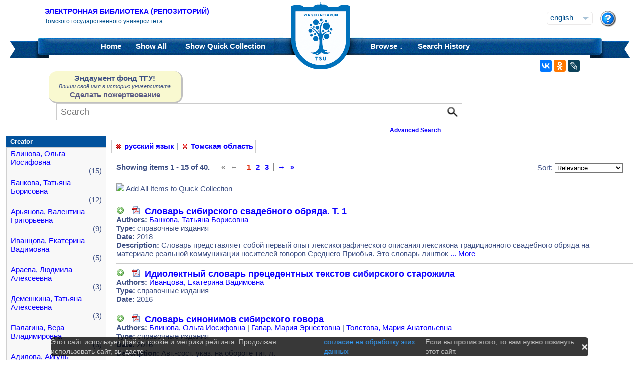

--- FILE ---
content_type: text/html;charset=UTF-8
request_url: https://vital.lib.tsu.ru/vital/access/manager/Repository?f1=sm_subject%3A%22%D1%80%D1%83%D1%81%D1%81%D0%BA%D0%B8%D0%B9+%D1%8F%D0%B7%D1%8B%D0%BA%22&f0=sm_subject%3A%22%D0%A2%D0%BE%D0%BC%D1%81%D0%BA%D0%B0%D1%8F+%D0%BE%D0%B1%D0%BB%D0%B0%D1%81%D1%82%D1%8C%22
body_size: 13963
content:




<!DOCTYPE html 
     PUBLIC "-//W3C//DTD XHTML 1.0 Transitional//EN"
     "http://www.w3.org/TR/xhtml1/DTD/xhtml1-transitional.dtd">

<html xmlns="http://www.w3.org/1999/xhtml" dir="ltr">
<head>
<meta http-equiv="content-type" content="text/html; charset=UTF-8"/>
<meta name="yandex-verification" content="964cbbd830221fb7" />
<meta name="robots" content="noindex,follow,noarchive" />
<meta name="description" content="List of Titles" />
<meta name="keywords" content="" />
<meta name="author" content="Томский государственный Университет" />
<meta name="publisher" content="Томский государственный Университет" />
<meta name="distribution" content="global" />
<meta name="language" content="ru" />
<meta name="revisit-after" content="5 days" />



<title>List of Titles | Tomsk state university Research library</title>

<link rel="alternate" type="application/rss+xml" title="RSS 2.0" href="/vital/access/services/Feed?solrServerQuery=fq%253Dsm_subject%253A%2522%25D1%2580%25D1%2583%25D1%2581%25D1%2581%25D0%25BA%25D0%25B8%25D0%25B9%2B%25D1%258F%25D0%25B7%25D1%258B%25D0%25BA%2522%2526fq%253Dsm_subject%253A%2522%25D0%25A2%25D0%25BE%25D0%25BC%25D1%2581%25D0%25BA%25D0%25B0%25D1%258F%2B%25D0%25BE%25D0%25B1%25D0%25BB%25D0%25B0%25D1%2581%25D1%2582%25D1%258C%2522%2526fq%253DNOT%2B%2528ss_state%253AI%2BOR%2Bss_state%253AD%2529%2BAND%2Bsm_vitalSite%253A2%2BAND%2BNOT%2B%2528%2528bs_isCollection%253Atrue%2BOR%2Bbs_isCommunity%253Atrue%2529%2529%2BAND%2BNOT%2Bbs_isCModel%253Atrue%2BAND%2BNOT%2Bsm_contentmodel%253Avital%255C-system%255C%253AiconCM*%2BAND%2BNOT%2Bss_pid%253Asdep*%2BAND%2BNOT%2Bss_pid%253Asdef*%2BAND%2BNOT%2Bss_pid%253Afedora-system*%2526start%253D0%2526rows%253D15%2526facet%253Dtrue%2526facet.mincount%253D1%2526facet.sort%253Dcount%2526q%253Did%253A%255B*%2BTO%2B*%255D%2526qt%253Dstandard%2526facet.limit%253D20%2526facet.field%253Dsm_creator%2526facet.field%253Dsm_subject%2526facet.field%253Dsm_type%2526facet.field%253Dsm_date%2526sort%253Dscore%2Bdesc%252Css_dateNormalized%2Bdesc%252Csort_ss_title%2Basc" />



<link rel="shortcut icon" href="&#x2f;assets/interface/Images/favicon.ico" type="image/x-icon" />
<link rel="icon" href="&#x2f;assets/icons/favicon.png" type="image/png" />


<link rel="stylesheet" type="text/css" href="&#x2f;styles&#x2f;Default/menu.css?1"/>
<link rel="stylesheet" type="text/css" href="&#x2f;styles&#x2f;Default/style.css&#x3f;1"/>
<link rel="stylesheet" type="text/css" href="&#x2f;styles&#x2f;Default/jquery.css"/>
<link rel="stylesheet" type="text/css" href="&#x2f;styles&#x2f;Default/jquery-popup.css"/>
<link rel="stylesheet" type="text/css" href="&#x2f;styles&#x2f;Default/loading.css"/>
<link rel="stylesheet" type="text/css" href="&#x2f;assets/includes/FormCompletion/formcompletion.css"/>
<link rel="stylesheet" type="text/css" href="&#x2f;assets/interface/Default.css"/>
<link rel="stylesheet" type="text/css" href="&#x2f;assets/dropzone/dropzone.css"/>
<link rel="stylesheet" type="text/css" href="&#x2f;styles&#x2f;Default/jstree/style.css?25"/>
<link rel="stylesheet" type="text/css" href="&#x2f;styles&#x2f;Default/title.css?12"/>
<link rel="stylesheet" type="text/css" href="&#x2f;styles&#x2f;Default/library.css?29"/>
<link rel="stylesheet" type="text/css" href="&#x2f;styles&#x2f;Default/mime-sprite.css?4"/>
<link rel="stylesheet" type="text/css" href="&#x2f;styles&#x2f;Default/style.css&#x3f;1" media="print"/>
<link rel="stylesheet" type="text/css" href="&#x2f;styles&#x2f;Default/print.css" media="print"/>

<!--[if IE]>
<link rel="stylesheet" type="text/css" href="&#x2f;styles&#x2f;Default/style_ie.css"/>
<link rel="stylesheet" type="text/css" href="&#x2f;assets/includes/FormCompletion/formcompletion_ie.css"/>
</style>
<![endif]-->

  <!-- Silk Icons 1.3 <http://www.famfamfam.com/lab/icons/silk/> are licensed
       under the Creative Commons Attribution 2.5 License... -->

<script type="text/javascript" src="&#x2f;assets/scripts/calendarDateInput.js"></script>
<script type="text/javascript" src="&#x2f;assets/scripts/checkAll.js"></script>
<script type="text/javascript" src="&#x2f;assets/scripts/form.js"></script>
<script type="text/javascript" src="&#x2f;assets/scripts/listhandler.js"></script>
<script type="text/javascript" src="&#x2f;assets/scripts/reflection.js"></script>
<script type="text/javascript" src="&#x2f;assets/scripts/vital.js"></script>
<script type="text/javascript" src="&#x2f;assets/scripts/formReset.js"></script>
<script type="text/javascript" src="&#x2f;assets/scripts/combinedCheck.js"></script>
<script type="text/javascript" src="&#x2f;assets/scripts/emailValidator.js"></script>
<script type="text/javascript" src="&#x2f;assets/scripts/usernameValidator.js"></script>
<script type="text/javascript" src="&#x2f;assets/scripts/loading.js"></script>
<script type="text/javascript" src="&#x2f;assets/scripts/menu.js"></script>
<script type="text/javascript" src="&#x2f;assets/scripts/vitation.js"></script>
<script type="text/javascript" src="//ajax.googleapis.com/ajax/libs/jquery/1.11.1/jquery.min.js"></script>
<script>
if (!window.jQuery) {
    document.write('<script type="text/javascript" src="&#x2f;assets/scripts/META-INF/resources/webjars/jquery/1.11.1/jquery.min.js"><\/script>');
}
</script>
<script type="text/javascript" src="//ajax.googleapis.com/ajax/libs/jqueryui/1.10.4/jquery-ui.min.js"></script>
<script>
if (!window.jQuery) {
    document.write('<script type="text/javascript" src="&#x2f;assets/scripts/META-INF/resources/webjars/jquery-ui/1.10.4/ui/minified/jquery-ui.min.js"><\/script>');
}
</script>
<script type="text/javascript" src="&#x2f;assets/scripts/jquery.jstree.js"></script>
<script type="text/javascript" src="&#x2f;assets/scripts/jquery.cookie.js"></script>
<script type="text/javascript" src="&#x2f;assets/scripts/jquery.periodicalupdater.js"></script>
<script type="text/javascript" src="&#x2f;assets/scripts/jquery.updater.js"></script>
<script type="text/javascript" src="&#x2f;assets/scripts/ipv4Validator.js"></script>
<script type="text/javascript" src="&#x2f;assets/dropzone/dropzone.js"></script>
</head>

<!--<body dir="ltr">-->
<body>

<!-- Opening 'config/Header.vm' -->
<script src="/js/legacy.js"></script>
<a name="top"></a>
<div class="wrapper">
    <div class="header">
	<!--div style="width:10%;top:8px;position:relative;left:15px;">
	<a href="/vital/access/manager/Index" title="Начальная страница электронной библиотеки"><img src="/styles/Default/../images/logo1.jpg" style="height:60px;"></a>
	</div-->
	<div class="site_name" style="float:rightt">
	<a href="/">Электронная библиотека (репозиторий)</a>
	    <span>Томского государственного университета</span>
	</div>
	<form id="change_locale" method="post" action="/vital/access/manager/Repository">
    	<input type="hidden" name="$parameterSanitized" value=""/>
	<input id="locale" type="hidden" name="locale" value=''>

	<div id="block-locale-language" class="block block-locale">
	    <div class="block_content naked">
		<div class="languages">
		    		    <a href="#" id="lang_dropdown" onclick="localeA()">English</a>
		    <a href="javascript:changeLocale('ru-ru')" >Русский</a>
		    		</div>
	    </div>
	</div>
	<script type="text/javascript">
	function localeA() {
	    if ($('.languages').hasClass('active')) {
		$('.languages').removeClass('active');
	    } else {
		$('.languages').addClass('active');
	    }
	    return false;
	}
	function changeLocale(locale) {
	    $('#locale').val(locale);
	    $('#change_locale').submit();
	}
	</script>
	</form>
	<!--div class="locale" style="margin-top:19px;position:absolute;right:71px">
	    <form method="post" action="/vital/access/manager/Repository">
	    	    		    		<input type="hidden" name="f1" value="sm_subject:&quot;&#1088;&#1091;&#1089;&#1089;&#1082;&#1080;&#1081; &#1103;&#1079;&#1099;&#1082;&quot;"/>
			     		    		<input type="hidden" name="f0" value="sm_subject:&quot;&#1058;&#1086;&#1084;&#1089;&#1082;&#1072;&#1103; &#1086;&#1073;&#1083;&#1072;&#1089;&#1090;&#1100;&quot;"/>
			     	    <select name="locale" class="locale" onchange="this.form.submit();">
		<option value="en-us" selected="selected">Eng </option>
		<option value="ru-ru" >Рус </option>
	    </select>
	    </form>
	</div-->
	<div style="position:absolute;right:27px;top:22px">
	    <a href="/vital/access/manager/Help?f1=sm_subject%3A%22%D1%80%D1%83%D1%81%D1%81%D0%BA%D0%B8%D0%B9+%D1%8F%D0%B7%D1%8B%D0%BA%22&amp;f0=sm_subject%3A%22%D0%A2%D0%BE%D0%BC%D1%81%D0%BA%D0%B0%D1%8F+%D0%BE%D0%B1%D0%BB%D0%B0%D1%81%D1%82%D1%8C%22"><img src="/styles/Default/../images/help.png"></a>
	</div>
    </div>
    <div class="main_menu_decor_l"></div>
    <div class="main_menu_decor_r"></div>
    <div class="main_menu">
	<div class="logo"><a href="/vital/access/manager/Index" title="Начальная страница электронной библиотеки"></a></div>    
	<div class="main_menu_l">
	    <ul class="menu sf-js-enabled sf-arrows">
	    <li class="first leaf">
				<a href="/vital/access/manager/Index"><b>Home</b></a>
	    </li>
	    <li class="leaf">
				<a href="/vital/access/manager/Repository?f1=sm_subject%3A%22%D1%80%D1%83%D1%81%D1%81%D0%BA%D0%B8%D0%B9+%D1%8F%D0%B7%D1%8B%D0%BA%22&amp;f0=sm_subject%3A%22%D0%A2%D0%BE%D0%BC%D1%81%D0%BA%D0%B0%D1%8F+%D0%BE%D0%B1%D0%BB%D0%B0%D1%81%D1%82%D1%8C%22">Show <b>All</b> 
    		<span id="indexing">&nbsp;</span></a>
			    </li>
	    <li class="last leaf">
		<a href="/vital/access/manager/QuickCollection?f1=sm_subject%3A%22%D1%80%D1%83%D1%81%D1%81%D0%BA%D0%B8%D0%B9+%D1%8F%D0%B7%D1%8B%D0%BA%22&amp;f0=sm_subject%3A%22%D0%A2%D0%BE%D0%BC%D1%81%D0%BA%D0%B0%D1%8F+%D0%BE%D0%B1%D0%BB%D0%B0%D1%81%D1%82%D1%8C%22">Show <b>Quick Collection</b> <span id="quickCollection">&nbsp;</span></a>
	    </li>
	    </ul>
	    </div>
	<div class="main_menu_r">
	    <ul class="menu sf-js-enabled sf-arrows">
	    	    	    <li class="first leaf expanded">
		    		<b><a href="#" onmouseover="mopen('m2')" onmouseout="mclosetime()">Browse &#8595;</a></b>
		<div id="m2" onmouseover="mcancelclosetime()" onmouseout="mclosetime()" style="position:absolute;visibility:hidden; background-color:#02529d;z-index:31;text-align:left;margin-left:2px;padding-left:0;display:grid;font-size:11pt;">
				    <a href="/vital/access/manager/Communities?f1=sm_subject%3A%22%D1%80%D1%83%D1%81%D1%81%D0%BA%D0%B8%D0%B9+%D1%8F%D0%B7%D1%8B%D0%BA%22&amp;f0=sm_subject%3A%22%D0%A2%D0%BE%D0%BC%D1%81%D0%BA%D0%B0%D1%8F+%D0%BE%D0%B1%D0%BB%D0%B0%D1%81%D1%82%D1%8C%22">Communities &amp; Collections</a>
						    <a href="/vital/access/manager/Browse/Title?f1=sm_subject%3A%22%D1%80%D1%83%D1%81%D1%81%D0%BA%D0%B8%D0%B9+%D1%8F%D0%B7%D1%8B%D0%BA%22&amp;f0=sm_subject%3A%22%D0%A2%D0%BE%D0%BC%D1%81%D0%BA%D0%B0%D1%8F+%D0%BE%D0%B1%D0%BB%D0%B0%D1%81%D1%82%D1%8C%22">By Title</a>
						    <a href="/vital/access/manager/Browse/Creator?f1=sm_subject%3A%22%D1%80%D1%83%D1%81%D1%81%D0%BA%D0%B8%D0%B9+%D1%8F%D0%B7%D1%8B%D0%BA%22&amp;f0=sm_subject%3A%22%D0%A2%D0%BE%D0%BC%D1%81%D0%BA%D0%B0%D1%8F+%D0%BE%D0%B1%D0%BB%D0%B0%D1%81%D1%82%D1%8C%22">By Creator</a>
						    <a href="/vital/access/manager/Browse/Subject?f1=sm_subject%3A%22%D1%80%D1%83%D1%81%D1%81%D0%BA%D0%B8%D0%B9+%D1%8F%D0%B7%D1%8B%D0%BA%22&amp;f0=sm_subject%3A%22%D0%A2%D0%BE%D0%BC%D1%81%D0%BA%D0%B0%D1%8F+%D0%BE%D0%B1%D0%BB%D0%B0%D1%81%D1%82%D1%8C%22">By Subject</a>
						    <a href="/vital/access/manager/Browse/Date?f1=sm_subject%3A%22%D1%80%D1%83%D1%81%D1%81%D0%BA%D0%B8%D0%B9+%D1%8F%D0%B7%D1%8B%D0%BA%22&amp;f0=sm_subject%3A%22%D0%A2%D0%BE%D0%BC%D1%81%D0%BA%D0%B0%D1%8F+%D0%BE%D0%B1%D0%BB%D0%B0%D1%81%D1%82%D1%8C%22">By Date</a>
						    <a href="/vital/access/manager/AdditionalResources?f1=sm_subject%3A%22%D1%80%D1%83%D1%81%D1%81%D0%BA%D0%B8%D0%B9+%D1%8F%D0%B7%D1%8B%D0%BA%22&amp;f0=sm_subject%3A%22%D0%A2%D0%BE%D0%BC%D1%81%D0%BA%D0%B0%D1%8F+%D0%BE%D0%B1%D0%BB%D0%B0%D1%81%D1%82%D1%8C%22">Additional Resources</a>
				</div>
	    </li>	    
	    	    	    <li class="leaf">
		<b><a href="/vital/access/manager/SearchHistory">Search History</a></b>
	    </li>
	    <!--li class="last leaf">
		<b><a href="/vital/access/manager/ClearSession">Clear Session</a></b>
	    </li-->
	</ul>

        </div>
    </div>
</div>

<div id="container">



<!--div id="navigation1">
<div style="clear:both">
<ul id="sddm1" style="float:left">

<li><a href="/vital/access/manager/Index"><b>Home</b></a></li>

<li><a href="/vital/access/manager/Repository">Show <b>All</b> 
    <span id="indexing">&nbsp;</span></a>
</li>

<li>
    <a href="/vital/access/manager/QuickCollection">Show <b>Quick Collection</b> <span id="quickCollection">&nbsp;</span></a>
</li>

        <li><b><a href="#" onmouseover="mopen('m2')" onmouseout="mclosetime()">Highlights &#8595;</a></b>
	<div id="m2" onmouseover="mcancelclosetime()" onmouseout="mclosetime()">
	    	    	    		<a href="/vital/access/manager/statistics/Index/50">Most Accessed Items</a>
	    	    		<a href="/vital/access/manager/statistics/Group/50/Creator">Most Accessed Authors</a>
	    	    		<a href="/vital/access/manager/statistics/LatestAdditions">Recent Additions</a>
	    	</div>
    </li>
    
    <li>
	<b>
	    <a href="#" onmouseover="mopen('m1')" onmouseout="mclosetime()">Browse &#8595;</a>
	</b>
	<div id="m1" onmouseover="mcancelclosetime()" onmouseout="mclosetime()">
		    <a href="/vital/access/manager/Communities">Communities &amp; Collections</a>
			    <a href="/vital/access/manager/Browse/Title">By Title</a>
			    <a href="/vital/access/manager/Browse/Creator">By Creator</a>
			    <a href="/vital/access/manager/Browse/Subject">By Subject</a>
			    <a href="/vital/access/manager/Browse/Date">By Date</a>
			    <a href="/vital/access/manager/AdditionalResources">Additional Resources</a>
		</div>
    </li>
<li></li>

<li>
<b><a href="/vital/access/manager/SearchHistory">Search History</a></b>
</li>

<li>
<b><a href="/vital/access/manager/ClearSession">Clear Session</a></b>
</li>

<li>
<b><a href="/vital/access/manager/Help">Help</a><span>&nbsp;</span></b>
</li>

</ul>

<div style="clear:both;display:block"></div>
</div>
</div-->

<center>
<script type="text/javascript">
    jQuery(document).ready(function(){
	jQuery('#search-form').submit(function(e) {
	    var st=$(":radio[name=search_type]").filter(":checked").val();
	    switch (st) {
		case '2':
		    $(this).append("<input type='hidden' name='source' value='Advenced'><input type='hidden' name='field1' value='search_creator'><input type='hidden' name='query1' value='"+$('#search_input').val()+"'>");
		    $(this.query).remove();
		    $(this.queryType).remove();
		    break;
		case '3':
		    $(this).append("<input type='hidden' name='source' value='Advenced'><input type='hidden' name='field1' value='title'><input type='hidden' name='query1' value='"+$('#search_input').val()+"'>");
		    $(this.query).remove();
		    $(this.queryType).remove();	
		    break;
	    }
	    //$(this.search_type).remove();
	});

	$(function() {
	    $(window).scroll(function() {
		if($(this).scrollTop() != 0) {
		    $('#toTop').fadeIn();
		} else {
		    $('#toTop').fadeOut();
		}
	    });
	    $('#toTop').click(function() { 
		$('body,html').animate({scrollTop:0},800);
	    }); 
	});
    });
</script>

<div id="navigation3">
    <div class="wotd" style="float:left;margin-top:-14px;margin-left:85px;padding-top:5px;padding-bottom:5px;width:265px;background:#f9f9d0;">
    <span style="font-size:15px;"><b>Эндаумент фонд ТГУ!</b></span><br>
    <span style="font-size:11px;"><i>Впиши своё имя в историю университета</i></span><br>
    <!--a style="color:#fff;background-color:#555EA8;padding-left:5px;padding-right:5px;padding-bottom:2px;border-radius:5px;" href="https://fond.tsu.ru/?page_id=274">Сделать пожертвование</a-->
    - <a style="text-decoration: underline;" href="https://fond.tsu.ru/?page_id=274" onclick=counter_ef()>Сделать пожертвование</a> -
<script>
function counter_ef() {
    jQuery.ajax("/cgi-bin/counter.cgi");
}
</script>
    </div>
<div style="float:left;margin-left:100px;">
    			    <form id="search-form" method="get" action="/vital/access/manager/Repository"">
	
	
        <ul id="sddmLower">

    	<li class="first">
			    <input class="text" type="text" name="query" id="search_input" value=""  placeholder="Search"/>
	    <input type="hidden" name="queryType" value="vitalDismax"/>
	
	    <!--input class="button" type="submit" value="Search"/-->
	    <input src="/img/search.png" type="image" style="vertical-align: bottom; padding: 0;height:28px;position:absolute;top:3px;right:6px;"/>
	</li>
    
    	<li style="font-size: 80%;text-align:right;padding-right:40px;padding-top:8px;">
	    <table width="100%">
		<tr><td align="left">&nbsp;&nbsp;
                	    <td width="50%">
	    <a href="/vital/access/manager/Advanced"><b>Advanced Search</b></a>
	    </table>
	</li>
    
    
    </ul>

    	</form>
    </div>
</div>


</center>


<div id="layout_container">

<div id="layout">
    <div class="filters clearcomplete" style="margin-left:210px;">
    	<a href="/vital/access/manager/Repository?f0=sm_subject%3A%22%D0%A2%D0%BE%D0%BC%D1%81%D0%BA%D0%B0%D1%8F+%D0%BE%D0%B1%D0%BB%D0%B0%D1%81%D1%82%D1%8C%22"><span class="filter">русский язык</span></a>   |      	<a href="/vital/access/manager/Repository?f1=sm_subject%3A%22%D1%80%D1%83%D1%81%D1%81%D0%BA%D0%B8%D0%B9+%D1%8F%D0%B7%D1%8B%D0%BA%22"><span class="filter">Томская область</span></a>         </div>

    <div id="layout_content">
<!-- Closing 'config/Header.vm' -->



    
<!-- ///////////////////////////////////////////////////////////////////// -->
<!-- // Start of content. //////////////////////////////////////////////// -->











    	<p class="quick_collection">Add to Quick Collection &nbsp;
        	<a href="/vital/access/services/QuickCollectionBatch?resultQuery=">All 40 Results</a><!-- | <a href="">None</a>--></p>
        
<div style="padding-bottom:40px;padding-top:10px;">
<div style="float:left;padding-right:20px;">
    <b>Showing items 1 - 15 of 40.</b>
</div>
<div style="float:left;">
       <ul class="search_navigation top">
      <li class="disabled first" title="First">&laquo;</li>
      <li class="disabled right_bounded" title="Previous">&larr;</li>


   
         <li class="emphasis">1</li>
      
         <li><a href="/vital/access/manager/Repository?start=16&amp;f1=sm_subject%3A%22%D1%80%D1%83%D1%81%D1%81%D0%BA%D0%B8%D0%B9+%D1%8F%D0%B7%D1%8B%D0%BA%22&amp;f0=sm_subject%3A%22%D0%A2%D0%BE%D0%BC%D1%81%D0%BA%D0%B0%D1%8F+%D0%BE%D0%B1%D0%BB%D0%B0%D1%81%D1%82%D1%8C%22">2</a></li>
      
         <li><a href="/vital/access/manager/Repository?start=31&amp;f1=sm_subject%3A%22%D1%80%D1%83%D1%81%D1%81%D0%BA%D0%B8%D0%B9+%D1%8F%D0%B7%D1%8B%D0%BA%22&amp;f0=sm_subject%3A%22%D0%A2%D0%BE%D0%BC%D1%81%D0%BA%D0%B0%D1%8F+%D0%BE%D0%B1%D0%BB%D0%B0%D1%81%D1%82%D1%8C%22">3</a></li>
      
      <li class="left_bounded"><a href="/vital/access/manager/Repository?start=16&amp;f1=sm_subject%3A%22%D1%80%D1%83%D1%81%D1%81%D0%BA%D0%B8%D0%B9+%D1%8F%D0%B7%D1%8B%D0%BA%22&amp;f0=sm_subject%3A%22%D0%A2%D0%BE%D0%BC%D1%81%D0%BA%D0%B0%D1%8F+%D0%BE%D0%B1%D0%BB%D0%B0%D1%81%D1%82%D1%8C%22" title="Next">&rarr;</a></li>
      <li><a href="/vital/access/manager/Repository?start=31&amp;f1=sm_subject%3A%22%D1%80%D1%83%D1%81%D1%81%D0%BA%D0%B8%D0%B9+%D1%8F%D0%B7%D1%8B%D0%BA%22&amp;f0=sm_subject%3A%22%D0%A2%D0%BE%D0%BC%D1%81%D0%BA%D0%B0%D1%8F+%D0%BE%D0%B1%D0%BB%D0%B0%D1%81%D1%82%D1%8C%22" title="Last">&raquo;</a></li>
   </ul>
</div>




<div style="float:right;margin-right:20px;">
    <form method="get" name="sort">

                                        <input type="hidden" name="f1" value="sm_subject:&quot;&#1088;&#1091;&#1089;&#1089;&#1082;&#1080;&#1081; &#1103;&#1079;&#1099;&#1082;&quot;"/>
                                                                <input type="hidden" name="f0" value="sm_subject:&quot;&#1058;&#1086;&#1084;&#1089;&#1082;&#1072;&#1103; &#1086;&#1073;&#1083;&#1072;&#1089;&#1090;&#1100;&quot;"/>
                            
    Sort:
    <select name="sort" onchange="this.form.submit();">
	<option value="" >Relevance</option>
	<option value="sort_ss_title/" >Title Ascending</option>
	<option value="sort_ss_title\" >Title Descending</option>
	<option value="sort_ss_sm_creator/" >Creator Ascending</option>
	<option value="sort_ss_sm_creator\" >Creator Descending</option>
	<option value="ss_dateNormalized/" >Date Ascending</option>
	<option value="ss_dateNormalized\" >Date Descending</option>
	<!--option value="bs_metadata.fulltext/" >Full Text Ascending</option>
	<option value="bs_metadata.fulltext\" >Full Text Descending</option>
	<option value="bs_metadata.peerreviewed/" >Reviewed Ascending</option>
	<option value="bs_metadata.peerreviewed\" >Reviewed Descending</option-->
    </select>
    </form>
</div>
</div>

<div class="resultList">

<div style="clear:both;">
<img id="toggleQuickCollection" src="/assets/icons/add.png" onclick="toggleAllQuickCollection(true, 'Remove All Items from Quick Collection', '/assets/icons/cart_delete.png')"/>&nbsp;<span id="toggleQCText">Add All Items to Quick Collection</span>
<hr />
</div>

<div class="searchResult">
    <div class="searchResultInfo">
                        <div class="title">
                      <img id="quickCollection0" src="/vital/access/services/QuickCollection/vtls:000670744?icon=" class="quickCollection" onclick="toggleMembership(this)" alt="Add"/>&nbsp;
                      		    		    		    		    		    		    		    				    			<a href="/vital/access/services/Download/vtls:000670744/SOURCE1?view=true" title="Read: &#1057;&#1083;&#1086;&#1074;&#1072;&#1088;&#1100; &#1089;&#1080;&#1073;&#1080;&#1088;&#1089;&#1082;&#1086;&#1075;&#1086; &#1089;&#1074;&#1072;&#1076;&#1077;&#1073;&#1085;&#1086;&#1075;&#1086; &#1086;&#1073;&#1088;&#1103;&#1076;&#1072;" type="application/pdf"><span class="application_pdf"></span></a>
		    				
	    		    	          &nbsp;<a href="/vital/access/manager/Repository/vtls:000670744">Словарь сибирского свадебного обряда. Т. 1</a>
        </div>


<div class="info">
<strong>Authors:</strong>
 <a href="/vital/access/manager/Repository?f0=sm_creator%3A%22%D0%91%D0%B0%D0%BD%D0%BA%D0%BE%D0%B2%D0%B0%2C+%D0%A2%D0%B0%D1%82%D1%8C%D1%8F%D0%BD%D0%B0+%D0%91%D0%BE%D1%80%D0%B8%D1%81%D0%BE%D0%B2%D0%BD%D0%B0%22">&#1041;&#1072;&#1085;&#1082;&#1086;&#1074;&#1072;, &#1058;&#1072;&#1090;&#1100;&#1103;&#1085;&#1072; &#1041;&#1086;&#1088;&#1080;&#1089;&#1086;&#1074;&#1085;&#1072;</a>  </div>





	
                  <div class="info">
            <strong>Type:</strong> справочные издания
          </div>
        

                  <div class="info">
            <strong>Date:</strong> 2018
          </div>
        

                                      <div class="info">
            <strong>Description:</strong>
                        &#x421;&#x43b;&#x43e;&#x432;&#x430;&#x440;&#x44c;&#x20;&#x43f;&#x440;&#x435;&#x434;&#x441;&#x442;&#x430;&#x432;&#x43b;&#x44f;&#x435;&#x442;&#x20;&#x441;&#x43e;&#x431;&#x43e;&#x439;&#x20;&#x43f;&#x435;&#x440;&#x432;&#x44b;&#x439;&#x20;&#x43e;&#x43f;&#x44b;&#x442;&#x20;&#x43b;&#x435;&#x43a;&#x441;&#x438;&#x43a;&#x43e;&#x433;&#x440;&#x430;&#x444;&#x438;&#x447;&#x435;&#x441;&#x43a;&#x43e;&#x433;&#x43e;&#x20;&#x43e;&#x43f;&#x438;&#x441;&#x430;&#x43d;&#x438;&#x44f;&#x20;&#x43b;&#x435;&#x43a;&#x441;&#x438;&#x43a;&#x43e;&#x43d;&#x430;&#x20;&#x442;&#x440;&#x430;&#x434;&#x438;&#x446;&#x438;&#x43e;&#x43d;&#x43d;&#x43e;&#x433;&#x43e;&#x20;&#x441;&#x432;&#x430;&#x434;&#x435;&#x431;&#x43d;&#x43e;&#x433;&#x43e;&#x20;&#x43e;&#x431;&#x440;&#x44f;&#x434;&#x430;&#x20;&#x43d;&#x430;&#x20;&#x43c;&#x430;&#x442;&#x435;&#x440;&#x438;&#x430;&#x43b;&#x435;&#x20;&#x440;&#x435;&#x430;&#x43b;&#x44c;&#x43d;&#x43e;&#x439;&#x20;&#x43a;&#x43e;&#x43c;&#x43c;&#x443;&#x43d;&#x438;&#x43a;&#x430;&#x446;&#x438;&#x438;&#x20;&#x43d;&#x43e;&#x441;&#x438;&#x442;&#x435;&#x43b;&#x435;&#x439;&#x20;&#x433;&#x43e;&#x432;&#x43e;&#x440;&#x43e;&#x432;&#x20;&#x421;&#x440;&#x435;&#x434;&#x43d;&#x435;&#x433;&#x43e;&#x20;&#x41f;&#x440;&#x438;&#x43e;&#x431;&#x44c;&#x44f;.&#x20;&#x42d;&#x442;&#x43e;&#x20;&#x441;&#x43b;&#x43e;&#x432;&#x430;&#x440;&#x44c;&#x20;&#x43b;&#x438;&#x43d;&#x433;&#x432;&#x43e;&#x43a;
                          <a href="https&#x3a;&#x2f;&#x2f;vital.lib.tsu.ru&#x2f;vital&#x2f;access&#x2f;manager&#x2f;Repository&#x2f;vtls&#x3a;000670744&#x3f;f1&#x3d;sm_subject&#x25;3A&#x25;22&#x25;D1&#x25;80&#x25;D1&#x25;83&#x25;D1&#x25;81&#x25;D1&#x25;81&#x25;D0&#x25;BA&#x25;D0&#x25;B8&#x25;D0&#x25;B9&#x2b;&#x25;D1&#x25;8F&#x25;D0&#x25;B7&#x25;D1&#x25;8B&#x25;D0&#x25;BA&#x25;22&amp;f0&#x3d;sm_subject&#x25;3A&#x25;22&#x25;D0&#x25;A2&#x25;D0&#x25;BE&#x25;D0&#x25;BC&#x25;D1&#x25;81&#x25;D0&#x25;BA&#x25;D0&#x25;B0&#x25;D1&#x25;8F&#x2b;&#x25;D0&#x25;BE&#x25;D0&#x25;B1&#x25;D0&#x25;BB&#x25;D0&#x25;B0&#x25;D1&#x25;81&#x25;D1&#x25;82&#x25;D1&#x25;8C&#x25;22">... More</a>
                      </div>
        




</div>



</div>
<div class="searchResult">
    <div class="searchResultInfo">
                        <div class="title">
                      <img id="quickCollection1" src="/vital/access/services/QuickCollection/vtls:000564630?icon=" class="quickCollection" onclick="toggleMembership(this)" alt="Add"/>&nbsp;
                      		    		    		    		    		    		    		    				    			<a href="/vital/access/services/Download/vtls:000564630/SOURCE1?view=true" title="Read: &#1048;&#1076;&#1080;&#1086;&#1083;&#1077;&#1082;&#1090;&#1085;&#1099;&#1081; &#1089;&#1083;&#1086;&#1074;&#1072;&#1088;&#1100; &#1087;&#1088;&#1077;&#1094;&#1077;&#1076;&#1077;&#1085;&#1090;&#1085;&#1099;&#1093; &#1090;&#1077;&#1082;&#1089;&#1090;&#1086;&#1074; &#1089;&#1080;&#1073;&#1080;&#1088;&#1089;&#1082;&#1086;&#1075;&#1086; &#1089;&#1090;&#1072;&#1088;&#1086;&#1078;&#1080;&#1083;&#1072;" type="application/pdf"><span class="application_pdf"></span></a>
		    				
	    		    	          &nbsp;<a href="/vital/access/manager/Repository/vtls:000564630">Идиолектный словарь прецедентных текстов сибирского старожила</a>
        </div>


<div class="info">
<strong>Authors:</strong>
 <a href="/vital/access/manager/Repository?f0=sm_creator%3A%22%D0%98%D0%B2%D0%B0%D0%BD%D1%86%D0%BE%D0%B2%D0%B0%2C+%D0%95%D0%BA%D0%B0%D1%82%D0%B5%D1%80%D0%B8%D0%BD%D0%B0+%D0%92%D0%B0%D0%B4%D0%B8%D0%BC%D0%BE%D0%B2%D0%BD%D0%B0%22">&#1048;&#1074;&#1072;&#1085;&#1094;&#1086;&#1074;&#1072;, &#1045;&#1082;&#1072;&#1090;&#1077;&#1088;&#1080;&#1085;&#1072; &#1042;&#1072;&#1076;&#1080;&#1084;&#1086;&#1074;&#1085;&#1072;</a>  </div>





	
                  <div class="info">
            <strong>Type:</strong> справочные издания
          </div>
        

                  <div class="info">
            <strong>Date:</strong> 2016
          </div>
        

        




</div>



</div>
<div class="searchResult">
    <div class="searchResultInfo">
                        <div class="title">
                      <img id="quickCollection2" src="/vital/access/services/QuickCollection/vtls:000554394?icon=" class="quickCollection" onclick="toggleMembership(this)" alt="Add"/>&nbsp;
                      		    		    		    		    		    		    		    				    			<a href="/vital/access/services/Download/vtls:000554394/SOURCE1?view=true" title="Read: &#1057;&#1083;&#1086;&#1074;&#1072;&#1088;&#1100; &#1089;&#1080;&#1085;&#1086;&#1085;&#1080;&#1084;&#1086;&#1074; &#1089;&#1080;&#1073;&#1080;&#1088;&#1089;&#1082;&#1086;&#1075;&#1086; &#1075;&#1086;&#1074;&#1086;&#1088;&#1072;" type="application/pdf"><span class="application_pdf"></span></a>
		    				
	    		    	          &nbsp;<a href="/vital/access/manager/Repository/vtls:000554394">Словарь синонимов сибирского говора</a>
        </div>


<div class="info">
<strong>Authors:</strong>
 <a href="/vital/access/manager/Repository?f0=sm_creator%3A%22%D0%91%D0%BB%D0%B8%D0%BD%D0%BE%D0%B2%D0%B0%2C+%D0%9E%D0%BB%D1%8C%D0%B3%D0%B0+%D0%98%D0%BE%D1%81%D0%B8%D1%84%D0%BE%D0%B2%D0%BD%D0%B0%22">&#1041;&#1083;&#1080;&#1085;&#1086;&#1074;&#1072;, &#1054;&#1083;&#1100;&#1075;&#1072; &#1048;&#1086;&#1089;&#1080;&#1092;&#1086;&#1074;&#1085;&#1072;</a>  |   <a href="/vital/access/manager/Repository?f0=sm_creator%3A%22%D0%93%D0%B0%D0%B2%D0%B0%D1%80%2C+%D0%9C%D0%B0%D1%80%D0%B8%D1%8F+%D0%AD%D1%80%D0%BD%D0%B5%D1%81%D1%82%D0%BE%D0%B2%D0%BD%D0%B0%22">&#1043;&#1072;&#1074;&#1072;&#1088;, &#1052;&#1072;&#1088;&#1080;&#1103; &#1069;&#1088;&#1085;&#1077;&#1089;&#1090;&#1086;&#1074;&#1085;&#1072;</a>  |   <a href="/vital/access/manager/Repository?f0=sm_creator%3A%22%D0%A2%D0%BE%D0%BB%D1%81%D1%82%D0%BE%D0%B2%D0%B0%2C+%D0%9C%D0%B0%D1%80%D0%B8%D1%8F+%D0%90%D0%BD%D0%B0%D1%82%D0%BE%D0%BB%D1%8C%D0%B5%D0%B2%D0%BD%D0%B0%22">&#1058;&#1086;&#1083;&#1089;&#1090;&#1086;&#1074;&#1072;, &#1052;&#1072;&#1088;&#1080;&#1103; &#1040;&#1085;&#1072;&#1090;&#1086;&#1083;&#1100;&#1077;&#1074;&#1085;&#1072;</a>  </div>





	
                  <div class="info">
            <strong>Type:</strong> справочные издания
          </div>
        

                  <div class="info">
            <strong>Date:</strong> 2016
          </div>
        

                                      <div class="info">
            <strong>Description:</strong>
                        &#x410;&#x432;&#x442;.-&#x441;&#x43e;&#x441;&#x442;.&#x20;&#x443;&#x43a;&#x430;&#x437;.&#x20;&#x43d;&#x430;&#x20;&#x43e;&#x431;&#x43e;&#x440;&#x43e;&#x442;&#x435;&#x20;&#x442;&#x438;&#x442;.&#x20;&#x43b;.
                      </div>
        




</div>



</div>
<div class="searchResult">
    <div class="searchResultInfo">
                        <div class="title">
                      <img id="quickCollection3" src="/vital/access/services/QuickCollection/vtls:000479693?icon=" class="quickCollection" onclick="toggleMembership(this)" alt="Add"/>&nbsp;
                      		    		    		    		    		    		    		    				    			<a href="/vital/access/services/Download/vtls:000479693/SOURCE1?view=true" title="Read: &#1057;&#1083;&#1086;&#1074;&#1072;&#1088;&#1100; &#1086;&#1073;&#1088;&#1072;&#1079;&#1085;&#1099;&#1093; &#1077;&#1076;&#1080;&#1085;&#1080;&#1094; &#1089;&#1080;&#1073;&#1080;&#1088;&#1089;&#1082;&#1086;&#1075;&#1086; &#1075;&#1086;&#1074;&#1086;&#1088;&#1072;" type="application/pdf"><span class="application_pdf"></span></a>
		    				
	    		    	          &nbsp;<a href="/vital/access/manager/Repository/vtls:000479693">Словарь образных единиц сибирского говора</a>
        </div>


<div class="info">
<strong>Authors:</strong>
 <a href="/vital/access/manager/Repository?f0=sm_creator%3A%22%D0%91%D0%BB%D0%B8%D0%BD%D0%BE%D0%B2%D0%B0%2C+%D0%9E%D0%BB%D1%8C%D0%B3%D0%B0+%D0%98%D0%BE%D1%81%D0%B8%D1%84%D0%BE%D0%B2%D0%BD%D0%B0%22">&#1041;&#1083;&#1080;&#1085;&#1086;&#1074;&#1072;, &#1054;&#1083;&#1100;&#1075;&#1072; &#1048;&#1086;&#1089;&#1080;&#1092;&#1086;&#1074;&#1085;&#1072;</a>  |   <a href="/vital/access/manager/Repository?f0=sm_creator%3A%22%D0%AE%D1%80%D0%B8%D0%BD%D0%B0%2C+%D0%95%D0%BB%D0%B5%D0%BD%D0%B0+%D0%90%D0%BD%D0%B4%D1%80%D0%B5%D0%B5%D0%B2%D0%BD%D0%B0%22">&#1070;&#1088;&#1080;&#1085;&#1072;, &#1045;&#1083;&#1077;&#1085;&#1072; &#1040;&#1085;&#1076;&#1088;&#1077;&#1077;&#1074;&#1085;&#1072;</a>  |   <a href="/vital/access/manager/Repository?f0=sm_creator%3A%22%D0%A2%D0%BE%D0%BB%D1%81%D1%82%D0%BE%D0%B2%D0%B0%2C+%D0%9C%D0%B0%D1%80%D0%B8%D1%8F+%D0%90%D0%BD%D0%B0%D1%82%D0%BE%D0%BB%D1%8C%D0%B5%D0%B2%D0%BD%D0%B0%22">&#1058;&#1086;&#1083;&#1089;&#1090;&#1086;&#1074;&#1072;, &#1052;&#1072;&#1088;&#1080;&#1103; &#1040;&#1085;&#1072;&#1090;&#1086;&#1083;&#1100;&#1077;&#1074;&#1085;&#1072;</a>  </div>





	
                  <div class="info">
            <strong>Type:</strong> монографии
          </div>
        

                  <div class="info">
            <strong>Date:</strong> 2014
          </div>
        

                                      <div class="info">
            <strong>Description:</strong>
                        &#x410;&#x432;&#x442;.&#x20;&#x443;&#x43a;&#x430;&#x437;&#x430;&#x43d;&#x44b;&#x20;&#x43d;&#x430;&#x20;&#x43e;&#x431;&#x43e;&#x440;&#x43e;&#x442;&#x435;&#x20;&#x442;&#x438;&#x442;.&#x20;&#x43b;.
                      </div>
        




</div>



</div>
<div class="searchResult">
    <div class="searchResultInfo">
                        <div class="title">
                      <img id="quickCollection4" src="/vital/access/services/QuickCollection/vtls:000481343?icon=" class="quickCollection" onclick="toggleMembership(this)" alt="Add"/>&nbsp;
                      		    		    		    		    		    		    				    			<a href="/vital/access/services/Download/vtls:000481343/SOURCE1?view=true" title="Read: &#1058;&#1088;&#1072;&#1076;&#1080;&#1094;&#1080;&#1086;&#1085;&#1085;&#1099;&#1077; &#1093;&#1088;&#1080;&#1089;&#1090;&#1080;&#1072;&#1085;&#1089;&#1082;&#1080;&#1077; &#1094;&#1077;&#1085;&#1085;&#1086;&#1089;&#1090;&#1080; &#1080; &#1089;&#1086;&#1074;&#1088;&#1077;&#1084;&#1077;&#1085;&#1085;&#1099;&#1081; &#1084;&#1080;&#1088;" type="application/pdf"><span class="application_pdf"></span></a>
		    				
	    		    	          &nbsp;<a href="/vital/access/manager/Repository/vtls:000481343">Традиционные христианские ценности и современный мир : материалы XXIII Духовно-исторических чтений памяти святых равноапостольных Кирилла и Мефодия [Томск, 15–24 мая 2013 года]</a>
        </div>


<div class="info">
<strong>Authors:</strong>
 <a href="/vital/access/manager/Repository?f0=sm_creator%3A%22%D0%9D%D0%BE%D1%81%D0%BA%D0%BE%D0%B2%2C+%D0%90%D0%BD%D0%B4%D1%80%D0%B5%D0%B9+%D0%92%D0%BB%D0%B0%D0%B4%D0%B8%D0%BC%D0%B8%D1%80%D0%BE%D0%B2%D0%B8%D1%87%22">&#1053;&#1086;&#1089;&#1082;&#1086;&#1074;, &#1040;&#1085;&#1076;&#1088;&#1077;&#1081; &#1042;&#1083;&#1072;&#1076;&#1080;&#1084;&#1080;&#1088;&#1086;&#1074;&#1080;&#1095;</a>  |   <a href="/vital/access/manager/Repository?f0=sm_creator%3A%22%D0%94%D1%83%D1%85%D0%BE%D0%B2%D0%BD%D0%BE-%D0%B8%D1%81%D1%82%D0%BE%D1%80%D0%B8%D1%87%D0%B5%D1%81%D0%BA%D0%B8%D0%B5+%D1%87%D1%82%D0%B5%D0%BD%D0%B8%D1%8F+%D0%B2+%D1%87%D0%B5%D1%81%D1%82%D1%8C+%D1%81%D0%B2%D1%8F%D1%82%D1%8B%D1%85+%D1%80%D0%B0%D0%B2%D0%BD%D0%BE%D0%B0%D0%BF%D0%BE%D1%81%D1%82%D0%BE%D0%BB%D1%8C%D0%BD%D1%8B%D1%85+%D0%9A%D0%B8%D1%80%D0%B8%D0%BB%D0%BB%D0%B0+%D0%B8+%D0%9C%D0%B5%D1%84%D0%BE%D0%B4%D0%B8%D1%8F+%28%D0%A2%D0%BE%D0%BC%D1%81%D0%BA%29%22">&#1044;&#1091;&#1093;&#1086;&#1074;&#1085;&#1086;-&#1080;&#1089;&#1090;&#1086;&#1088;&#1080;&#1095;&#1077;&#1089;&#1082;&#1080;&#1077; &#1095;&#1090;&#1077;&#1085;&#1080;&#1103; &#1074; &#1095;&#1077;&#1089;&#1090;&#1100; &#1089;&#1074;&#1103;&#1090;&#1099;&#1093; &#1088;&#1072;&#1074;&#1085;&#1086;&#1072;&#1087;&#1086;&#1089;&#1090;&#1086;&#1083;&#1100;&#1085;&#1099;&#1093; &#1050;&#1080;&#1088;&#1080;&#1083;&#1083;&#1072; &#1080; &#1052;&#1077;&#1092;&#1086;&#1076;&#1080;&#1103; (&#1058;&#1086;&#1084;&#1089;&#1082;)</a>  </div>





	
                  <div class="info">
            <strong>Type:</strong> сборники
          </div>
        

                  <div class="info">
            <strong>Date:</strong> 2014
          </div>
        

        




</div>



</div>
<div class="searchResult">
    <div class="searchResultInfo">
                        <div class="title">
                      <img id="quickCollection5" src="/vital/access/services/QuickCollection/vtls:000518669?icon=" class="quickCollection" onclick="toggleMembership(this)" alt="Add"/>&nbsp;
                      		    		    		    		    		    		    		    				    			<a href="/vital/access/services/Download/vtls:000518669/SOURCE1?view=true" title="Read: &#1040;&#1089;&#1087;&#1077;&#1082;&#1090;&#1099; &#1080;&#1079;&#1091;&#1095;&#1077;&#1085;&#1080;&#1103; &#1087;&#1077;&#1088;&#1089;&#1091;&#1072;&#1079;&#1080;&#1074;&#1085;&#1086;&#1089;&#1090;&#1080; &#1074; &#1076;&#1080;&#1072;&#1083;&#1077;&#1082;&#1090;&#1077;" type="application/pdf"><span class="application_pdf"></span></a>
		    				
	    		    	          &nbsp;<a href="/vital/access/manager/Repository/vtls:000518669">Аспекты изучения персуазивности в диалекте</a>
        </div>


<div class="info">
<strong>Authors:</strong>
 <a href="/vital/access/manager/Repository?f0=sm_creator%3A%22%D0%92%D0%BE%D1%80%D0%BE%D0%BD%D0%BE%D0%B2%D0%B0%2C+%D0%95%D0%B2%D0%B3%D0%B5%D0%BD%D0%B8%D1%8F+%D0%A1%D0%B5%D1%80%D0%B3%D0%B5%D0%B5%D0%B2%D0%BD%D0%B0%22">&#1042;&#1086;&#1088;&#1086;&#1085;&#1086;&#1074;&#1072;, &#1045;&#1074;&#1075;&#1077;&#1085;&#1080;&#1103; &#1057;&#1077;&#1088;&#1075;&#1077;&#1077;&#1074;&#1085;&#1072;</a>  </div>





		    <div class="info">
		<strong>Source:</strong> Традиции и инновации в филологии XXI века: взгляд молодых ученых : материалы Всероссийской молодежной конференции, 23-25 августа 2012 г.. Томск, 2012. С. 102-104<br>
	    </div>
	
                  <div class="info">
            <strong>Type:</strong> статьи в сборниках
          </div>
        

                  <div class="info">
            <strong>Date:</strong> 2012
          </div>
        

        




</div>



</div>
<div class="searchResult">
    <div class="searchResultInfo">
                        <div class="title">
                      <img id="quickCollection6" src="/vital/access/services/QuickCollection/vtls:000470359?icon=" class="quickCollection" onclick="toggleMembership(this)" alt="Add"/>&nbsp;
                      		    		    		    		    		    		    				    			<a href="/vital/access/services/Download/vtls:000470359/SOURCE1?view=true" title="Read: &#1055;&#1086;&#1083;&#1085;&#1099;&#1081; &#1089;&#1083;&#1086;&#1074;&#1072;&#1088;&#1100; &#1076;&#1080;&#1072;&#1083;&#1077;&#1082;&#1090;&#1085;&#1086;&#1081; &#1103;&#1079;&#1099;&#1082;&#1086;&#1074;&#1086;&#1081; &#1083;&#1080;&#1095;&#1085;&#1086;&#1089;&#1090;&#1080;" type="application/pdf"><span class="application_pdf"></span></a>
		    				
	    		    	          &nbsp;<a href="/vital/access/manager/Repository/vtls:000470359">Полный словарь диалектной языковой личности. Т. 4</a>
        </div>


<div class="info">
<strong>Authors:</strong>
 <a href="/vital/access/manager/Repository?f0=sm_creator%3A%22%D0%9D%D0%B5%D1%81%D1%82%D0%B5%D1%80%D0%BE%D0%B2%D0%B0%2C+%D0%9D%D0%B0%D1%82%D0%B0%D0%BB%D1%8C%D1%8F+%D0%93%D0%B5%D0%BE%D1%80%D0%B3%D0%B8%D0%B5%D0%B2%D0%BD%D0%B0%22">&#1053;&#1077;&#1089;&#1090;&#1077;&#1088;&#1086;&#1074;&#1072;, &#1053;&#1072;&#1090;&#1072;&#1083;&#1100;&#1103; &#1043;&#1077;&#1086;&#1088;&#1075;&#1080;&#1077;&#1074;&#1085;&#1072;</a>  |   <a href="/vital/access/manager/Repository?f0=sm_creator%3A%22%D0%90%D0%B3%D0%B0%D0%BF%D0%BE%D0%B2%D0%B0%2C+%D0%9D%D0%B8%D0%BD%D0%B0+%D0%90%D0%BB%D0%B5%D0%BA%D1%81%D0%B0%D0%BD%D0%B4%D1%80%D0%BE%D0%B2%D0%BD%D0%B0%22">&#1040;&#1075;&#1072;&#1087;&#1086;&#1074;&#1072;, &#1053;&#1080;&#1085;&#1072; &#1040;&#1083;&#1077;&#1082;&#1089;&#1072;&#1085;&#1076;&#1088;&#1086;&#1074;&#1085;&#1072;</a>  |   <a href="/vital/access/manager/Repository?f0=sm_creator%3A%22%D0%9F%D0%BE%D1%80%D1%8F%D0%B4%D0%B8%D0%BD%D0%B0%2C+%D0%A0%D0%B8%D1%82%D0%B0+%D0%9D%D0%B8%D0%BA%D0%BE%D0%BB%D0%B0%D0%B5%D0%B2%D0%BD%D0%B0%22">&#1055;&#1086;&#1088;&#1103;&#1076;&#1080;&#1085;&#1072;, &#1056;&#1080;&#1090;&#1072; &#1053;&#1080;&#1082;&#1086;&#1083;&#1072;&#1077;&#1074;&#1085;&#1072;</a>  |   <a href="/vital/access/manager/Repository?f0=sm_creator%3A%22%D0%9A%D0%B0%D0%BB%D0%B8%D1%82%D0%BA%D0%B8%D0%BD%D0%B0%2C+%D0%93%D0%B0%D0%BB%D0%B8%D0%BD%D0%B0+%D0%92%D0%B0%D1%81%D0%B8%D0%BB%D1%8C%D0%B5%D0%B2%D0%BD%D0%B0%22">&#1050;&#1072;&#1083;&#1080;&#1090;&#1082;&#1080;&#1085;&#1072;, &#1043;&#1072;&#1083;&#1080;&#1085;&#1072; &#1042;&#1072;&#1089;&#1080;&#1083;&#1100;&#1077;&#1074;&#1085;&#1072;</a>  |   <a href="/vital/access/manager/Repository?f0=sm_creator%3A%22%D0%94%D0%B5%D0%BC%D0%B5%D1%88%D0%BA%D0%B8%D0%BD%D0%B0%2C+%D0%A2%D0%B0%D1%82%D1%8C%D1%8F%D0%BD%D0%B0+%D0%90%D0%BB%D0%B5%D0%BA%D1%81%D0%B5%D0%B5%D0%B2%D0%BD%D0%B0%22">&#1044;&#1077;&#1084;&#1077;&#1096;&#1082;&#1080;&#1085;&#1072;, &#1058;&#1072;&#1090;&#1100;&#1103;&#1085;&#1072; &#1040;&#1083;&#1077;&#1082;&#1089;&#1077;&#1077;&#1074;&#1085;&#1072;</a>  |   <a href="/vital/access/manager/Repository?f0=sm_creator%3A%22%D0%93%D1%8B%D0%BD%D0%B3%D0%B0%D0%B7%D0%BE%D0%B2%D0%B0%2C+%D0%9B%D1%8E%D0%B4%D0%BC%D0%B8%D0%BB%D0%B0+%D0%93%D0%B5%D0%BE%D1%80%D0%B3%D0%B8%D0%B5%D0%B2%D0%BD%D0%B0%22">&#1043;&#1099;&#1085;&#1075;&#1072;&#1079;&#1086;&#1074;&#1072;, &#1051;&#1102;&#1076;&#1084;&#1080;&#1083;&#1072; &#1043;&#1077;&#1086;&#1088;&#1075;&#1080;&#1077;&#1074;&#1085;&#1072;</a>  |   <a href="/vital/access/manager/Repository?f0=sm_creator%3A%22%D0%91%D0%B0%D0%BD%D0%BA%D0%BE%D0%B2%D0%B0%2C+%D0%A2%D0%B0%D1%82%D1%8C%D1%8F%D0%BD%D0%B0+%D0%91%D0%BE%D1%80%D0%B8%D1%81%D0%BE%D0%B2%D0%BD%D0%B0%22">&#1041;&#1072;&#1085;&#1082;&#1086;&#1074;&#1072;, &#1058;&#1072;&#1090;&#1100;&#1103;&#1085;&#1072; &#1041;&#1086;&#1088;&#1080;&#1089;&#1086;&#1074;&#1085;&#1072;</a>  |   <a href="/vital/access/manager/Repository?f0=sm_creator%3A%22%D0%91%D0%BE%D0%B3%D0%BE%D1%81%D0%BB%D0%BE%D0%B2%D1%81%D0%BA%D0%B0%D1%8F%2C+%D0%97%D0%BE%D1%8F+%D0%9C%D0%B0%D1%82%D0%B8%D0%BD%D0%BE%D0%B2%D0%BD%D0%B0%22">&#1041;&#1086;&#1075;&#1086;&#1089;&#1083;&#1086;&#1074;&#1089;&#1082;&#1072;&#1103;, &#1047;&#1086;&#1103; &#1052;&#1072;&#1090;&#1080;&#1085;&#1086;&#1074;&#1085;&#1072;</a>  |   <a href="/vital/access/manager/Repository?f0=sm_creator%3A%22%D0%92%D0%B0%D1%81%D0%B8%D0%BB%D1%8C%D0%B5%D0%B2%2C+%D0%92%D0%B0%D1%81%D0%B8%D0%BB%D0%B8%D0%B9+%D0%9F%D0%B5%D1%82%D1%80%D0%BE%D0%B2%D0%B8%D1%87%22">&#1042;&#1072;&#1089;&#1080;&#1083;&#1100;&#1077;&#1074;, &#1042;&#1072;&#1089;&#1080;&#1083;&#1080;&#1081; &#1055;&#1077;&#1090;&#1088;&#1086;&#1074;&#1080;&#1095;</a>  |   <a href="/vital/access/manager/Repository?f0=sm_creator%3A%22%D0%98%D0%B2%D0%B0%D0%BD%D1%86%D0%BE%D0%B2%D0%B0%2C+%D0%95%D0%BA%D0%B0%D1%82%D0%B5%D1%80%D0%B8%D0%BD%D0%B0+%D0%92%D0%B0%D0%B4%D0%B8%D0%BC%D0%BE%D0%B2%D0%BD%D0%B0%22">&#1048;&#1074;&#1072;&#1085;&#1094;&#1086;&#1074;&#1072;, &#1045;&#1082;&#1072;&#1090;&#1077;&#1088;&#1080;&#1085;&#1072; &#1042;&#1072;&#1076;&#1080;&#1084;&#1086;&#1074;&#1085;&#1072;</a>  </div>





	
                  <div class="info">
            <strong>Type:</strong> справочные издания
          </div>
        

                  <div class="info">
            <strong>Date:</strong> 2012
          </div>
        

        




</div>



</div>
<div class="searchResult">
    <div class="searchResultInfo">
                        <div class="title">
                      <img id="quickCollection7" src="/vital/access/services/QuickCollection/vtls:000392890?icon=" class="quickCollection" onclick="toggleMembership(this)" alt="Add"/>&nbsp;
                      		    		    		    		    		    		    		    				    			<a href="/vital/access/services/Download/vtls:000392890/SOURCE1?view=true" title="Read: &#1052;&#1086;&#1090;&#1080;&#1074;&#1072;&#1094;&#1080;&#1086;&#1085;&#1085;&#1099;&#1081; &#1089;&#1083;&#1086;&#1074;&#1072;&#1088;&#1100; &#1089;&#1080;&#1073;&#1080;&#1088;&#1089;&#1082;&#1086;&#1075;&#1086; &#1075;&#1086;&#1074;&#1086;&#1088;&#1072;" type="application/pdf"><span class="application_pdf"></span></a>
		    				
	    		    	          &nbsp;<a href="/vital/access/manager/Repository/vtls:000392890">Мотивационный словарь сибирского говора. Т. 2</a>
        </div>


<div class="info">
<strong>Authors:</strong>
 <a href="/vital/access/manager/Repository?f0=sm_creator%3A%22%D0%91%D0%BB%D0%B8%D0%BD%D0%BE%D0%B2%D0%B0%2C+%D0%9E%D0%BB%D1%8C%D0%B3%D0%B0+%D0%98%D0%BE%D1%81%D0%B8%D1%84%D0%BE%D0%B2%D0%BD%D0%B0%22">&#1041;&#1083;&#1080;&#1085;&#1086;&#1074;&#1072;, &#1054;&#1083;&#1100;&#1075;&#1072; &#1048;&#1086;&#1089;&#1080;&#1092;&#1086;&#1074;&#1085;&#1072;</a>  |   <a href="/vital/access/manager/Repository?f0=sm_creator%3A%22%D0%A1%D1%8B%D0%BF%D1%87%D0%B5%D0%BD%D0%BA%D0%BE%2C+%D0%A1%D0%B2%D0%B5%D1%82%D0%BB%D0%B0%D0%BD%D0%B0+%D0%92%D0%B0%D1%81%D0%B8%D0%BB%D1%8C%D0%B5%D0%B2%D0%BD%D0%B0%22">&#1057;&#1099;&#1087;&#1095;&#1077;&#1085;&#1082;&#1086;, &#1057;&#1074;&#1077;&#1090;&#1083;&#1072;&#1085;&#1072; &#1042;&#1072;&#1089;&#1080;&#1083;&#1100;&#1077;&#1074;&#1085;&#1072;</a>  </div>





	
                  <div class="info">
            <strong>Type:</strong> справочные издания
          </div>
        

                  <div class="info">
            <strong>Date:</strong> 2010
          </div>
        

        




</div>



</div>
<div class="searchResult">
    <div class="searchResultInfo">
                        <div class="title">
                      <img id="quickCollection8" src="/vital/access/services/QuickCollection/vtls:000377813?icon=" class="quickCollection" onclick="toggleMembership(this)" alt="Add"/>&nbsp;
                      		    		    		    		    		    		    		    				    			<a href="/vital/access/services/Download/vtls:000377813/SOURCE1?view=true" title="Read: &#1052;&#1086;&#1090;&#1080;&#1074;&#1072;&#1094;&#1080;&#1086;&#1085;&#1085;&#1099;&#1081; &#1089;&#1083;&#1086;&#1074;&#1072;&#1088;&#1100; &#1089;&#1080;&#1073;&#1080;&#1088;&#1089;&#1082;&#1086;&#1075;&#1086; &#1075;&#1086;&#1074;&#1086;&#1088;&#1072;" type="application/pdf"><span class="application_pdf"></span></a>
		    				
	    		    	          &nbsp;<a href="/vital/access/manager/Repository/vtls:000377813">Мотивационный словарь сибирского говора. Т. 1</a>
        </div>


<div class="info">
<strong>Authors:</strong>
 <a href="/vital/access/manager/Repository?f0=sm_creator%3A%22%D0%91%D0%BB%D0%B8%D0%BD%D0%BE%D0%B2%D0%B0%2C+%D0%9E%D0%BB%D1%8C%D0%B3%D0%B0+%D0%98%D0%BE%D1%81%D0%B8%D1%84%D0%BE%D0%B2%D0%BD%D0%B0%22">&#1041;&#1083;&#1080;&#1085;&#1086;&#1074;&#1072;, &#1054;&#1083;&#1100;&#1075;&#1072; &#1048;&#1086;&#1089;&#1080;&#1092;&#1086;&#1074;&#1085;&#1072;</a>  |   <a href="/vital/access/manager/Repository?f0=sm_creator%3A%22%D0%A1%D1%8B%D0%BF%D1%87%D0%B5%D0%BD%D0%BA%D0%BE%2C+%D0%A1%D0%B2%D0%B5%D1%82%D0%BB%D0%B0%D0%BD%D0%B0+%D0%92%D0%B0%D1%81%D0%B8%D0%BB%D1%8C%D0%B5%D0%B2%D0%BD%D0%B0%22">&#1057;&#1099;&#1087;&#1095;&#1077;&#1085;&#1082;&#1086;, &#1057;&#1074;&#1077;&#1090;&#1083;&#1072;&#1085;&#1072; &#1042;&#1072;&#1089;&#1080;&#1083;&#1100;&#1077;&#1074;&#1085;&#1072;</a>  </div>





	
                  <div class="info">
            <strong>Type:</strong> справочные издания
          </div>
        

                  <div class="info">
            <strong>Date:</strong> 2009
          </div>
        

        




</div>



</div>
<div class="searchResult">
    <div class="searchResultInfo">
                        <div class="title">
                      <img id="quickCollection9" src="/vital/access/services/QuickCollection/vtls:000377809?icon=" class="quickCollection" onclick="toggleMembership(this)" alt="Add"/>&nbsp;
                      		    		    		    		    		    		    		    				    			<a href="/vital/access/services/Download/vtls:000377809/SOURCE1?view=true" title="Read: &#1055;&#1086;&#1083;&#1085;&#1099;&#1081; &#1089;&#1083;&#1086;&#1074;&#1072;&#1088;&#1100; &#1076;&#1080;&#1072;&#1083;&#1077;&#1082;&#1090;&#1085;&#1086;&#1081; &#1103;&#1079;&#1099;&#1082;&#1086;&#1074;&#1086;&#1081; &#1083;&#1080;&#1095;&#1085;&#1086;&#1089;&#1090;&#1080;" type="application/pdf"><span class="application_pdf"></span></a>
		    				
	    		    	          &nbsp;<a href="/vital/access/manager/Repository/vtls:000377809">Полный словарь диалектной языковой личности. Т. 3</a>
        </div>


<div class="info">
<strong>Authors:</strong>
 <a href="/vital/access/manager/Repository?f0=sm_creator%3A%22%D0%91%D0%B0%D0%BD%D0%BA%D0%BE%D0%B2%D0%B0%2C+%D0%A2%D0%B0%D1%82%D1%8C%D1%8F%D0%BD%D0%B0+%D0%91%D0%BE%D1%80%D0%B8%D1%81%D0%BE%D0%B2%D0%BD%D0%B0%22">&#1041;&#1072;&#1085;&#1082;&#1086;&#1074;&#1072;, &#1058;&#1072;&#1090;&#1100;&#1103;&#1085;&#1072; &#1041;&#1086;&#1088;&#1080;&#1089;&#1086;&#1074;&#1085;&#1072;</a>  |   <a href="/vital/access/manager/Repository?f0=sm_creator%3A%22%D0%91%D0%B5%D0%BB%D1%8C%D1%81%D0%BA%D0%B0%D1%8F%2C+%D0%95%D0%BB%D0%B5%D0%BD%D0%B0+%D0%92%D0%BB%D0%B0%D0%B4%D0%B8%D0%BC%D0%B8%D1%80%D0%BE%D0%B2%D0%BD%D0%B0+%28%D1%84%D0%B8%D0%BB%D0%BE%D0%BB%D0%BE%D0%B3%29%22">&#1041;&#1077;&#1083;&#1100;&#1089;&#1082;&#1072;&#1103;, &#1045;&#1083;&#1077;&#1085;&#1072; &#1042;&#1083;&#1072;&#1076;&#1080;&#1084;&#1080;&#1088;&#1086;&#1074;&#1085;&#1072; (&#1092;&#1080;&#1083;&#1086;&#1083;&#1086;&#1075;)</a>  |   <a href="/vital/access/manager/Repository?f0=sm_creator%3A%22%D0%93%D0%B0%D1%80%D0%B3%D0%B0%D0%BD%D0%B5%D0%B5%D0%B2%D0%B0%2C+%D0%9A%D1%81%D0%B5%D0%BD%D0%B8%D1%8F+%D0%92%D0%B8%D1%82%D0%B0%D0%BB%D1%8C%D0%B5%D0%B2%D0%BD%D0%B0.%22">&#1043;&#1072;&#1088;&#1075;&#1072;&#1085;&#1077;&#1077;&#1074;&#1072;, &#1050;&#1089;&#1077;&#1085;&#1080;&#1103; &#1042;&#1080;&#1090;&#1072;&#1083;&#1100;&#1077;&#1074;&#1085;&#1072;.</a>  |   <a href="/vital/access/manager/Repository?f0=sm_creator%3A%22%D0%98%D0%B2%D0%B0%D0%BD%D1%86%D0%BE%D0%B2%D0%B0%2C+%D0%95%D0%BA%D0%B0%D1%82%D0%B5%D1%80%D0%B8%D0%BD%D0%B0+%D0%92%D0%B0%D0%B4%D0%B8%D0%BC%D0%BE%D0%B2%D0%BD%D0%B0%22">&#1048;&#1074;&#1072;&#1085;&#1094;&#1086;&#1074;&#1072;, &#1045;&#1082;&#1072;&#1090;&#1077;&#1088;&#1080;&#1085;&#1072; &#1042;&#1072;&#1076;&#1080;&#1084;&#1086;&#1074;&#1085;&#1072;</a>  </div>





	
        

                  <div class="info">
            <strong>Date:</strong> 2009
          </div>
        

        




</div>



</div>
<div class="searchResult">
    <div class="searchResultInfo">
                        <div class="title">
                      <img id="quickCollection10" src="/vital/access/services/QuickCollection/vtls:000339427?icon=" class="quickCollection" onclick="toggleMembership(this)" alt="Add"/>&nbsp;
                      		    		    		    		    		    		    				    			<a href="/vital/access/services/Download/vtls:000339427/SOURCE1?view=true" title="Read: &#1043;&#1088;&#1072;&#1084;&#1084;&#1072;&#1090;&#1080;&#1082;&#1072; &#1075;&#1086;&#1074;&#1086;&#1088;&#1103;&#1097;&#1077;&#1075;&#1086; &#1080; &#1089;&#1083;&#1091;&#1096;&#1072;&#1102;&#1097;&#1077;&#1075;&#1086; &#1074; &#1089;&#1080;&#1073;&#1080;&#1088;&#1089;&#1082;&#1080;&#1093; &#1075;&#1086;&#1074;&#1086;&#1088;&#1072;&#1093; (&#1085;&#1072; &#1084;&#1072;&#1090;&#1077;&#1088;&#1080;&#1072;&#1083;&#1077; &#1087;&#1072;&#1088;&#1085;&#1099;&#1093; &#1082;&#1086;&#1085;&#1089;&#1090;&#1088;&#1091;&#1082;&#1094;&#1080;&#1081;)" type="application/pdf"><span class="application_pdf"></span></a>
		    				
	    	          &nbsp;<a href="/vital/access/manager/Repository/vtls:000339427">Грамматика говорящего и слушающего в сибирских говорах (на материале парных конструкций)</a>
        </div>


<div class="info">
<strong>Authors:</strong>
 <a href="/vital/access/manager/Repository?f0=sm_creator%3A%22%D0%9F%D0%B5%D1%82%D1%80%D1%83%D0%BD%D0%B8%D0%BD%D0%B0%2C+%D0%A1%D0%B2%D0%B5%D1%82%D0%BB%D0%B0%D0%BD%D0%B0+%D0%9F%D0%B5%D1%82%D1%80%D0%BE%D0%B2%D0%BD%D0%B0%22">&#1055;&#1077;&#1090;&#1088;&#1091;&#1085;&#1080;&#1085;&#1072;, &#1057;&#1074;&#1077;&#1090;&#1083;&#1072;&#1085;&#1072; &#1055;&#1077;&#1090;&#1088;&#1086;&#1074;&#1085;&#1072;</a>  |   <a href="/vital/access/manager/Repository?f0=sm_creator%3A%22%D0%94%D0%B5%D0%BC%D0%B5%D1%88%D0%BA%D0%B8%D0%BD%D0%B0%2C+%D0%A2%D0%B0%D1%82%D1%8C%D1%8F%D0%BD%D0%B0+%D0%90%D0%BB%D0%B5%D0%BA%D1%81%D0%B5%D0%B5%D0%B2%D0%BD%D0%B0%22">&#1044;&#1077;&#1084;&#1077;&#1096;&#1082;&#1080;&#1085;&#1072;, &#1058;&#1072;&#1090;&#1100;&#1103;&#1085;&#1072; &#1040;&#1083;&#1077;&#1082;&#1089;&#1077;&#1077;&#1074;&#1085;&#1072;</a>  |   <a href="/vital/access/manager/Repository?f0=sm_creator%3A%22%D0%9F%D1%80%D0%B8%D1%8F%D1%82%D0%BA%D0%B8%D0%BD%D0%B0%2C+%D0%90%D0%BB%D0%BB%D0%B0+%D0%A4%D0%B5%D0%B4%D0%BE%D1%80%D0%BE%D0%B2%D0%BD%D0%B0%22">&#1055;&#1088;&#1080;&#1103;&#1090;&#1082;&#1080;&#1085;&#1072;, &#1040;&#1083;&#1083;&#1072; &#1060;&#1077;&#1076;&#1086;&#1088;&#1086;&#1074;&#1085;&#1072;</a>  |   <a href="/vital/access/manager/Repository?f0=sm_creator%3A%22%D0%A5%D0%B0%D0%BB%D0%B8%D0%BD%D0%B0%2C+%D0%9D%D0%B0%D1%82%D0%B0%D0%BB%D1%8C%D1%8F+%D0%92%D0%B0%D1%81%D0%B8%D0%BB%D1%8C%D0%B5%D0%B2%D0%BD%D0%B0%22">&#1061;&#1072;&#1083;&#1080;&#1085;&#1072;, &#1053;&#1072;&#1090;&#1072;&#1083;&#1100;&#1103; &#1042;&#1072;&#1089;&#1080;&#1083;&#1100;&#1077;&#1074;&#1085;&#1072;</a>  </div>





	
                  <div class="info">
            <strong>Type:</strong> монографии
          </div>
        

                  <div class="info">
            <strong>Date:</strong> 2008
          </div>
        

        




</div>



</div>
<div class="searchResult">
    <div class="searchResultInfo">
                        <div class="title">
                      <img id="quickCollection11" src="/vital/access/services/QuickCollection/vtls:000471228?icon=" class="quickCollection" onclick="toggleMembership(this)" alt="Add"/>&nbsp;
                      		    		    		    		    		    		    		    				    			<a href="/vital/access/services/Download/vtls:000471228/SOURCE1?view=true" title="Read: &#1044;&#1080;&#1072;&#1083;&#1077;&#1082;&#1090;&#1085;&#1086;&#1077; &#1089;&#1083;&#1086;&#1074;&#1086;: &#1084;&#1072;&#1090;&#1077;&#1088;&#1080;&#1072;&#1083;&#1100;&#1085;&#1086;&#1077; &#1080; &#1076;&#1091;&#1093;&#1086;&#1074;&#1085;&#1086;&#1077; &#1089;&#1086;&#1076;&#1077;&#1088;&#1078;&#1072;&#1085;&#1080;&#1077;" type="application/pdf"><span class="application_pdf"></span></a>
		    				
	    		    	          &nbsp;<a href="/vital/access/manager/Repository/vtls:000471228">Диалектное слово: материальное и духовное содержание</a>
        </div>


<div class="info">
<strong>Authors:</strong>
 <a href="/vital/access/manager/Repository?f0=sm_creator%3A%22%D0%91%D0%B0%D0%BD%D0%BA%D0%BE%D0%B2%D0%B0%2C+%D0%A2%D0%B0%D1%82%D1%8C%D1%8F%D0%BD%D0%B0+%D0%91%D0%BE%D1%80%D0%B8%D1%81%D0%BE%D0%B2%D0%BD%D0%B0%22">&#1041;&#1072;&#1085;&#1082;&#1086;&#1074;&#1072;, &#1058;&#1072;&#1090;&#1100;&#1103;&#1085;&#1072; &#1041;&#1086;&#1088;&#1080;&#1089;&#1086;&#1074;&#1085;&#1072;</a>  </div>





		    <div class="info">
		<strong>Source:</strong> Вестник Томского государственного университета. 2008. № 315. С. 7-10<br>
	    </div>
	
                  <div class="info">
            <strong>Type:</strong> статьи в журналах
          </div>
        

                  <div class="info">
            <strong>Date:</strong> 2008
          </div>
        

        




</div>



</div>
<div class="searchResult">
    <div class="searchResultInfo">
                        <div class="title">
                      <img id="quickCollection12" src="/vital/access/services/QuickCollection/vtls:000241033?icon=" class="quickCollection" onclick="toggleMembership(this)" alt="Add"/>&nbsp;
                      		    		    		    		    		    		    				    			<a href="/vital/access/services/Download/vtls:000241033/SOURCE1?view=true" title="Read: &#1046;&#1080;&#1074;&#1072;&#1103; &#1088;&#1077;&#1095;&#1100; &#1088;&#1091;&#1089;&#1089;&#1082;&#1080;&#1093; &#1089;&#1090;&#1072;&#1088;&#1086;&#1078;&#1080;&#1083;&#1086;&#1074; &#1057;&#1080;&#1073;&#1080;&#1088;&#1080;" type="application/pdf"><span class="application_pdf"></span></a>
		    				
	    	          &nbsp;<a href="/vital/access/manager/Repository/vtls:000241033">Живая речь русских старожилов Сибири : сборник текстов</a>
        </div>


<div class="info">
<strong>Authors:</strong>
 <a href="/vital/access/manager/Repository?f0=sm_creator%3A%22%D0%98%D0%B2%D0%B0%D0%BD%D1%86%D0%BE%D0%B2%D0%B0%2C+%D0%95%D0%BA%D0%B0%D1%82%D0%B5%D1%80%D0%B8%D0%BD%D0%B0+%D0%92%D0%B0%D0%B4%D0%B8%D0%BC%D0%BE%D0%B2%D0%BD%D0%B0%22">&#1048;&#1074;&#1072;&#1085;&#1094;&#1086;&#1074;&#1072;, &#1045;&#1082;&#1072;&#1090;&#1077;&#1088;&#1080;&#1085;&#1072; &#1042;&#1072;&#1076;&#1080;&#1084;&#1086;&#1074;&#1085;&#1072;</a>  </div>





	
        

                  <div class="info">
            <strong>Date:</strong> 2007
          </div>
        

        




</div>



</div>
<div class="searchResult">
    <div class="searchResultInfo">
                        <div class="title">
                      <img id="quickCollection13" src="/vital/access/services/QuickCollection/vtls:000241045?icon=" class="quickCollection" onclick="toggleMembership(this)" alt="Add"/>&nbsp;
                      		    		    		    		    		    		    				    			<a href="/vital/access/services/Download/vtls:000241045/SOURCE1?view=true" title="Read: &#1055;&#1086;&#1083;&#1085;&#1099;&#1081; &#1089;&#1083;&#1086;&#1074;&#1072;&#1088;&#1100; &#1076;&#1080;&#1072;&#1083;&#1077;&#1082;&#1090;&#1085;&#1086;&#1081; &#1103;&#1079;&#1099;&#1082;&#1086;&#1074;&#1086;&#1081; &#1083;&#1080;&#1095;&#1085;&#1086;&#1089;&#1090;&#1080;" type="application/pdf"><span class="application_pdf"></span></a>
		    				
	    	          &nbsp;<a href="/vital/access/manager/Repository/vtls:000241045">Полный словарь диалектной языковой личности. Т. 2</a>
        </div>


<div class="info">
<strong>Authors:</strong>
 <a href="/vital/access/manager/Repository?f0=sm_creator%3A%22%D0%91%D0%B0%D0%BD%D0%BA%D0%BE%D0%B2%D0%B0%2C+%D0%A2%D0%B0%D1%82%D1%8C%D1%8F%D0%BD%D0%B0+%D0%91%D0%BE%D1%80%D0%B8%D1%81%D0%BE%D0%B2%D0%BD%D0%B0%22">&#1041;&#1072;&#1085;&#1082;&#1086;&#1074;&#1072;, &#1058;&#1072;&#1090;&#1100;&#1103;&#1085;&#1072; &#1041;&#1086;&#1088;&#1080;&#1089;&#1086;&#1074;&#1085;&#1072;</a>  |   <a href="/vital/access/manager/Repository?f0=sm_creator%3A%22%D0%91%D0%BB%D0%B8%D0%BD%D0%BE%D0%B2%D0%B0%2C+%D0%9E%D0%BB%D1%8C%D0%B3%D0%B0+%D0%98%D0%BE%D1%81%D0%B8%D1%84%D0%BE%D0%B2%D0%BD%D0%B0%22">&#1041;&#1083;&#1080;&#1085;&#1086;&#1074;&#1072;, &#1054;&#1083;&#1100;&#1075;&#1072; &#1048;&#1086;&#1089;&#1080;&#1092;&#1086;&#1074;&#1085;&#1072;</a>  |   <a href="/vital/access/manager/Repository?f0=sm_creator%3A%22%D0%93%D0%B0%D1%80%D0%B3%D0%B0%D0%BD%D0%B5%D0%B5%D0%B2%D0%B0%2C+%D0%9A%D1%81%D0%B5%D0%BD%D0%B8%D1%8F+%D0%92%D0%B8%D1%82%D0%B0%D0%BB%D1%8C%D0%B5%D0%B2%D0%BD%D0%B0%22">&#1043;&#1072;&#1088;&#1075;&#1072;&#1085;&#1077;&#1077;&#1074;&#1072;, &#1050;&#1089;&#1077;&#1085;&#1080;&#1103; &#1042;&#1080;&#1090;&#1072;&#1083;&#1100;&#1077;&#1074;&#1085;&#1072;</a>  |   <a href="/vital/access/manager/Repository?f0=sm_creator%3A%22%D0%98%D0%B2%D0%B0%D0%BD%D1%86%D0%BE%D0%B2%D0%B0%2C+%D0%95%D0%BA%D0%B0%D1%82%D0%B5%D1%80%D0%B8%D0%BD%D0%B0+%D0%92%D0%B0%D0%B4%D0%B8%D0%BC%D0%BE%D0%B2%D0%BD%D0%B0%22">&#1048;&#1074;&#1072;&#1085;&#1094;&#1086;&#1074;&#1072;, &#1045;&#1082;&#1072;&#1090;&#1077;&#1088;&#1080;&#1085;&#1072; &#1042;&#1072;&#1076;&#1080;&#1084;&#1086;&#1074;&#1085;&#1072;</a>  </div>





	
                  <div class="info">
            <strong>Type:</strong> справочные издания
          </div>
        

                  <div class="info">
            <strong>Date:</strong> 2007
          </div>
        

        




</div>



</div>
<div class="searchResult">
    <div class="searchResultInfo">
                        <div class="title">
                      <img id="quickCollection14" src="/vital/access/services/QuickCollection/koha:001002525?icon=" class="quickCollection" onclick="toggleMembership(this)" alt="Add"/>&nbsp;
                      		    		    		    		    		    		    		    				    			<a href="/vital/access/services/Download/koha:001002525/SOURCE1?view=true" title="Read: &#1057;&#1080;&#1089;&#1090;&#1077;&#1084;&#1072; &#1087;&#1088;&#1072;&#1079;&#1076;&#1085;&#1080;&#1095;&#1085;&#1099;&#1093; &#1087;&#1088;&#1077;&#1089;&#1082;&#1088;&#1080;&#1087;&#1094;&#1080;&#1081; &#1088;&#1091;&#1089;&#1089;&#1082;&#1080;&#1093; &#1089;&#1090;&#1072;&#1088;&#1086;&#1078;&#1080;&#1083;&#1086;&#1074; &#1057;&#1088;&#1077;&#1076;&#1085;&#1077;&#1075;&#1086; &#1055;&#1088;&#1080;&#1086;&#1073;&#1100;&#1103; &#1080; &#1077;&#1077; &#1086;&#1073;&#1098;&#1077;&#1082;&#1090;&#1080;&#1074;&#1072;&#1094;&#1080;&#1103; &#1074; &#1076;&#1080;&#1072;&#1083;&#1077;&#1082;&#1090;&#1085;&#1099;&#1093; &#1089;&#1083;&#1086;&#1074;&#1072;&#1088;&#1103;&#1093;" type="application/pdf"><span class="application_pdf"></span></a>
		    				
	    		    	          &nbsp;<a href="/vital/access/manager/Repository/koha:001002525">Система праздничных прескрипций русских старожилов Среднего Приобья и ее объективация в диалектных словарях</a>
        </div>


<div class="info">
<strong>Authors:</strong>
 <a href="/vital/access/manager/Repository?f0=sm_creator%3A%22%D0%9A%D0%B0%D0%BB%D0%B8%D1%82%D0%BA%D0%B8%D0%BD%D0%B0%2C+%D0%93%D0%B0%D0%BB%D0%B8%D0%BD%D0%B0+%D0%92%D0%B0%D1%81%D0%B8%D0%BB%D1%8C%D0%B5%D0%B2%D0%BD%D0%B0%22">&#1050;&#1072;&#1083;&#1080;&#1090;&#1082;&#1080;&#1085;&#1072;, &#1043;&#1072;&#1083;&#1080;&#1085;&#1072; &#1042;&#1072;&#1089;&#1080;&#1083;&#1100;&#1077;&#1074;&#1085;&#1072;</a>  </div>





		    <div class="info">
		<strong>Source:</strong> Вестник Томского государственного университета. 2003. № 277. С. 186-197<br>
	    </div>
	
                  <div class="info">
            <strong>Type:</strong> статьи в журналах
          </div>
        

                  <div class="info">
            <strong>Date:</strong> 2003
          </div>
        

                                      <div class="info">
            <strong>Description:</strong>
                        &#x422;&#x440;&#x430;&#x434;&#x438;&#x446;&#x438;&#x43e;&#x43d;&#x43d;&#x430;&#x44f;&#x20;&#x43a;&#x443;&#x43b;&#x44c;&#x442;&#x443;&#x440;&#x430;&#x20;&#x441;&#x443;&#x449;&#x435;&#x441;&#x442;&#x432;&#x43e;&#x432;&#x430;&#x43b;&#x430;&#x20;&#x432;&#x20;&#x420;&#x43e;&#x441;&#x441;&#x438;&#x438;&#x20;&#x43a;&#x430;&#x43a;&#x20;&#x446;&#x435;&#x43b;&#x43e;&#x441;&#x442;&#x43d;&#x430;&#x44f;&#x20;&#x441;&#x438;&#x441;&#x442;&#x435;&#x43c;&#x430;&#x20;&#x435;&#x449;&#x435;&#x20;&#x432;&#x20;&#x43d;&#x430;&#x447;.&#x20;XX&#x20;&#x432;.&#x20;&#x41a;&#x443;&#x43b;&#x44c;&#x442;&#x443;&#x440;&#x43d;&#x430;&#x44f;&#x20;&#x43e;&#x43f;&#x43f;&#x43e;&#x437;&#x438;&#x446;&#x438;&#x44f;&#x20;&laquo;&#x43f;&#x440;&#x430;&#x437;&#x434;&#x43d;&#x438;&#x43a;&#x438;&#x20;-&#x20;&#x431;&#x443;&#x434;&#x43d;&#x438;&raquo;&#x20;&#x43e;&#x43f;&#x440;&#x435;&#x434;&#x435;&#x43b;&#x44f;&#x43b;&#x430;&#x20;&#x438;&#x437;&#x43c;&#x435;&#x43d;&#x435;&#x43d;&#x438;&#x44f;&#x20;&#x43c;&#x438;&#x440;&#x43e;&#x43f;&#x43e;&#x440;&#x44f;&#x434;&#x43a;&#x430;.&#x20;&#x414;&#x438;&#x430;&#x43b;&#x435;&#x43a;&#x442;&#x43d;&#x44b;&#x435;&#x20;&#x441;&#x43b;&#x43e;&#x432;&#x430;&#x440;&#x438;&#x20;&#x444;&#x438;&#x43a;&#x441;&#x438;&#x440;&#x443;&#x44e;&#x442;&#x20;&#x43f;&#x440;&#x435;&#x441;&#x43a;&#x440;&#x438;&#x43f;&#x446;&#x438;&#x438;,&#x20;
                          <a href="https&#x3a;&#x2f;&#x2f;vital.lib.tsu.ru&#x2f;vital&#x2f;access&#x2f;manager&#x2f;Repository&#x2f;koha&#x3a;001002525&#x3f;f1&#x3d;sm_subject&#x25;3A&#x25;22&#x25;D1&#x25;80&#x25;D1&#x25;83&#x25;D1&#x25;81&#x25;D1&#x25;81&#x25;D0&#x25;BA&#x25;D0&#x25;B8&#x25;D0&#x25;B9&#x2b;&#x25;D1&#x25;8F&#x25;D0&#x25;B7&#x25;D1&#x25;8B&#x25;D0&#x25;BA&#x25;22&amp;f0&#x3d;sm_subject&#x25;3A&#x25;22&#x25;D0&#x25;A2&#x25;D0&#x25;BE&#x25;D0&#x25;BC&#x25;D1&#x25;81&#x25;D0&#x25;BA&#x25;D0&#x25;B0&#x25;D1&#x25;8F&#x2b;&#x25;D0&#x25;BE&#x25;D0&#x25;B1&#x25;D0&#x25;BB&#x25;D0&#x25;B0&#x25;D1&#x25;81&#x25;D1&#x25;82&#x25;D1&#x25;8C&#x25;22">... More</a>
                      </div>
        




</div>



</div>

</div>

   <ul class="search_navigation bottom">
      <li class="disabled first" title="First">&laquo;</li>
      <li class="disabled right_bounded" title="Previous">&larr;</li>


   
         <li class="emphasis">1</li>
      
         <li><a href="/vital/access/manager/Repository?start=16&amp;f1=sm_subject%3A%22%D1%80%D1%83%D1%81%D1%81%D0%BA%D0%B8%D0%B9+%D1%8F%D0%B7%D1%8B%D0%BA%22&amp;f0=sm_subject%3A%22%D0%A2%D0%BE%D0%BC%D1%81%D0%BA%D0%B0%D1%8F+%D0%BE%D0%B1%D0%BB%D0%B0%D1%81%D1%82%D1%8C%22">2</a></li>
      
         <li><a href="/vital/access/manager/Repository?start=31&amp;f1=sm_subject%3A%22%D1%80%D1%83%D1%81%D1%81%D0%BA%D0%B8%D0%B9+%D1%8F%D0%B7%D1%8B%D0%BA%22&amp;f0=sm_subject%3A%22%D0%A2%D0%BE%D0%BC%D1%81%D0%BA%D0%B0%D1%8F+%D0%BE%D0%B1%D0%BB%D0%B0%D1%81%D1%82%D1%8C%22">3</a></li>
      
      <li class="left_bounded"><a href="/vital/access/manager/Repository?start=16&amp;f1=sm_subject%3A%22%D1%80%D1%83%D1%81%D1%81%D0%BA%D0%B8%D0%B9+%D1%8F%D0%B7%D1%8B%D0%BA%22&amp;f0=sm_subject%3A%22%D0%A2%D0%BE%D0%BC%D1%81%D0%BA%D0%B0%D1%8F+%D0%BE%D0%B1%D0%BB%D0%B0%D1%81%D1%82%D1%8C%22" title="Next">&rarr;</a></li>
      <li><a href="/vital/access/manager/Repository?start=31&amp;f1=sm_subject%3A%22%D1%80%D1%83%D1%81%D1%81%D0%BA%D0%B8%D0%B9+%D1%8F%D0%B7%D1%8B%D0%BA%22&amp;f0=sm_subject%3A%22%D0%A2%D0%BE%D0%BC%D1%81%D0%BA%D0%B0%D1%8F+%D0%BE%D0%B1%D0%BB%D0%B0%D1%81%D1%82%D1%8C%22" title="Last">&raquo;</a></li>
   </ul>





<script src="//yastatic.net/es5-shims/0.0.2/es5-shims.min.js"></script>
<script src="//yastatic.net/share2/share.js"></script>
<div class="ya-share2" style="position:absolute;right:120px;top:120px;" data-services="vkontakte,odnoklassniki,gplus,lj"></div>
<!-- Opening 'config/Footer.vm' -->



</div>
</div>

<div id="layout_sidebar">

    		
				

			<div class="group">
	    <h3 class="first">Creator</h3>
	    <ul class="numeric">
	    				    <li  class="first" >
						    <a href="/vital/access/manager/Repository?f1=sm_subject%3A%22%D1%80%D1%83%D1%81%D1%81%D0%BA%D0%B8%D0%B9+%D1%8F%D0%B7%D1%8B%D0%BA%22&amp;f0=sm_subject%3A%22%D0%A2%D0%BE%D0%BC%D1%81%D0%BA%D0%B0%D1%8F+%D0%BE%D0%B1%D0%BB%D0%B0%D1%81%D1%82%D1%8C%22&amp;f2=sm_creator%3A%22%D0%91%D0%BB%D0%B8%D0%BD%D0%BE%D0%B2%D0%B0%2C+%D0%9E%D0%BB%D1%8C%D0%B3%D0%B0+%D0%98%D0%BE%D1%81%D0%B8%D1%84%D0%BE%D0%B2%D0%BD%D0%B0%22">&#1041;&#1083;&#1080;&#1085;&#1086;&#1074;&#1072;, &#1054;&#1083;&#1100;&#1075;&#1072; &#1048;&#1086;&#1089;&#1080;&#1092;&#1086;&#1074;&#1085;&#1072;</a> (15)
		
		    </li>

	    				    <li >
						    <a href="/vital/access/manager/Repository?f1=sm_subject%3A%22%D1%80%D1%83%D1%81%D1%81%D0%BA%D0%B8%D0%B9+%D1%8F%D0%B7%D1%8B%D0%BA%22&amp;f0=sm_subject%3A%22%D0%A2%D0%BE%D0%BC%D1%81%D0%BA%D0%B0%D1%8F+%D0%BE%D0%B1%D0%BB%D0%B0%D1%81%D1%82%D1%8C%22&amp;f2=sm_creator%3A%22%D0%91%D0%B0%D0%BD%D0%BA%D0%BE%D0%B2%D0%B0%2C+%D0%A2%D0%B0%D1%82%D1%8C%D1%8F%D0%BD%D0%B0+%D0%91%D0%BE%D1%80%D0%B8%D1%81%D0%BE%D0%B2%D0%BD%D0%B0%22">&#1041;&#1072;&#1085;&#1082;&#1086;&#1074;&#1072;, &#1058;&#1072;&#1090;&#1100;&#1103;&#1085;&#1072; &#1041;&#1086;&#1088;&#1080;&#1089;&#1086;&#1074;&#1085;&#1072;</a> (12)
		
		    </li>

	    				    <li >
						    <a href="/vital/access/manager/Repository?f1=sm_subject%3A%22%D1%80%D1%83%D1%81%D1%81%D0%BA%D0%B8%D0%B9+%D1%8F%D0%B7%D1%8B%D0%BA%22&amp;f0=sm_subject%3A%22%D0%A2%D0%BE%D0%BC%D1%81%D0%BA%D0%B0%D1%8F+%D0%BE%D0%B1%D0%BB%D0%B0%D1%81%D1%82%D1%8C%22&amp;f2=sm_creator%3A%22%D0%90%D1%80%D1%8C%D1%8F%D0%BD%D0%BE%D0%B2%D0%B0%2C+%D0%92%D0%B0%D0%BB%D0%B5%D0%BD%D1%82%D0%B8%D0%BD%D0%B0+%D0%93%D1%80%D0%B8%D0%B3%D0%BE%D1%80%D1%8C%D0%B5%D0%B2%D0%BD%D0%B0%22">&#1040;&#1088;&#1100;&#1103;&#1085;&#1086;&#1074;&#1072;, &#1042;&#1072;&#1083;&#1077;&#1085;&#1090;&#1080;&#1085;&#1072; &#1043;&#1088;&#1080;&#1075;&#1086;&#1088;&#1100;&#1077;&#1074;&#1085;&#1072;</a> (9)
		
		    </li>

	    				    <li >
						    <a href="/vital/access/manager/Repository?f1=sm_subject%3A%22%D1%80%D1%83%D1%81%D1%81%D0%BA%D0%B8%D0%B9+%D1%8F%D0%B7%D1%8B%D0%BA%22&amp;f0=sm_subject%3A%22%D0%A2%D0%BE%D0%BC%D1%81%D0%BA%D0%B0%D1%8F+%D0%BE%D0%B1%D0%BB%D0%B0%D1%81%D1%82%D1%8C%22&amp;f2=sm_creator%3A%22%D0%98%D0%B2%D0%B0%D0%BD%D1%86%D0%BE%D0%B2%D0%B0%2C+%D0%95%D0%BA%D0%B0%D1%82%D0%B5%D1%80%D0%B8%D0%BD%D0%B0+%D0%92%D0%B0%D0%B4%D0%B8%D0%BC%D0%BE%D0%B2%D0%BD%D0%B0%22">&#1048;&#1074;&#1072;&#1085;&#1094;&#1086;&#1074;&#1072;, &#1045;&#1082;&#1072;&#1090;&#1077;&#1088;&#1080;&#1085;&#1072; &#1042;&#1072;&#1076;&#1080;&#1084;&#1086;&#1074;&#1085;&#1072;</a> (5)
		
		    </li>

	    				    <li >
						    <a href="/vital/access/manager/Repository?f1=sm_subject%3A%22%D1%80%D1%83%D1%81%D1%81%D0%BA%D0%B8%D0%B9+%D1%8F%D0%B7%D1%8B%D0%BA%22&amp;f0=sm_subject%3A%22%D0%A2%D0%BE%D0%BC%D1%81%D0%BA%D0%B0%D1%8F+%D0%BE%D0%B1%D0%BB%D0%B0%D1%81%D1%82%D1%8C%22&amp;f2=sm_creator%3A%22%D0%90%D1%80%D0%B0%D0%B5%D0%B2%D0%B0%2C+%D0%9B%D1%8E%D0%B4%D0%BC%D0%B8%D0%BB%D0%B0+%D0%90%D0%BB%D0%B5%D0%BA%D1%81%D0%B5%D0%B5%D0%B2%D0%BD%D0%B0%22">&#1040;&#1088;&#1072;&#1077;&#1074;&#1072;, &#1051;&#1102;&#1076;&#1084;&#1080;&#1083;&#1072; &#1040;&#1083;&#1077;&#1082;&#1089;&#1077;&#1077;&#1074;&#1085;&#1072;</a> (3)
		
		    </li>

	    				    <li >
						    <a href="/vital/access/manager/Repository?f1=sm_subject%3A%22%D1%80%D1%83%D1%81%D1%81%D0%BA%D0%B8%D0%B9+%D1%8F%D0%B7%D1%8B%D0%BA%22&amp;f0=sm_subject%3A%22%D0%A2%D0%BE%D0%BC%D1%81%D0%BA%D0%B0%D1%8F+%D0%BE%D0%B1%D0%BB%D0%B0%D1%81%D1%82%D1%8C%22&amp;f2=sm_creator%3A%22%D0%94%D0%B5%D0%BC%D0%B5%D1%88%D0%BA%D0%B8%D0%BD%D0%B0%2C+%D0%A2%D0%B0%D1%82%D1%8C%D1%8F%D0%BD%D0%B0+%D0%90%D0%BB%D0%B5%D0%BA%D1%81%D0%B5%D0%B5%D0%B2%D0%BD%D0%B0%22">&#1044;&#1077;&#1084;&#1077;&#1096;&#1082;&#1080;&#1085;&#1072;, &#1058;&#1072;&#1090;&#1100;&#1103;&#1085;&#1072; &#1040;&#1083;&#1077;&#1082;&#1089;&#1077;&#1077;&#1074;&#1085;&#1072;</a> (3)
		
		    </li>

	    				    <li >
						    <a href="/vital/access/manager/Repository?f1=sm_subject%3A%22%D1%80%D1%83%D1%81%D1%81%D0%BA%D0%B8%D0%B9+%D1%8F%D0%B7%D1%8B%D0%BA%22&amp;f0=sm_subject%3A%22%D0%A2%D0%BE%D0%BC%D1%81%D0%BA%D0%B0%D1%8F+%D0%BE%D0%B1%D0%BB%D0%B0%D1%81%D1%82%D1%8C%22&amp;f2=sm_creator%3A%22%D0%9F%D0%B0%D0%BB%D0%B0%D0%B3%D0%B8%D0%BD%D0%B0%2C+%D0%92%D0%B5%D1%80%D0%B0+%D0%92%D0%BB%D0%B0%D0%B4%D0%B8%D0%BC%D0%B8%D1%80%D0%BE%D0%B2%D0%BD%D0%B0%22">&#1055;&#1072;&#1083;&#1072;&#1075;&#1080;&#1085;&#1072;, &#1042;&#1077;&#1088;&#1072; &#1042;&#1083;&#1072;&#1076;&#1080;&#1084;&#1080;&#1088;&#1086;&#1074;&#1085;&#1072;</a> (3)
		
		    </li>

	    				    <li >
						    <a href="/vital/access/manager/Repository?f1=sm_subject%3A%22%D1%80%D1%83%D1%81%D1%81%D0%BA%D0%B8%D0%B9+%D1%8F%D0%B7%D1%8B%D0%BA%22&amp;f0=sm_subject%3A%22%D0%A2%D0%BE%D0%BC%D1%81%D0%BA%D0%B0%D1%8F+%D0%BE%D0%B1%D0%BB%D0%B0%D1%81%D1%82%D1%8C%22&amp;f2=sm_creator%3A%22%D0%90%D0%B4%D0%B8%D0%BB%D0%BE%D0%B2%D0%B0%2C+%D0%90%D0%B9%D0%B3%D1%83%D0%BB%D1%8C+%D0%94%D0%BE%D1%89%D0%B0%D0%BD%D0%BE%D0%B2%D0%BD%D0%B0%22">&#1040;&#1076;&#1080;&#1083;&#1086;&#1074;&#1072;, &#1040;&#1081;&#1075;&#1091;&#1083;&#1100; &#1044;&#1086;&#1097;&#1072;&#1085;&#1086;&#1074;&#1085;&#1072;</a> (2)
		
		    </li>

	    				    <li >
						    <a href="/vital/access/manager/Repository?f1=sm_subject%3A%22%D1%80%D1%83%D1%81%D1%81%D0%BA%D0%B8%D0%B9+%D1%8F%D0%B7%D1%8B%D0%BA%22&amp;f0=sm_subject%3A%22%D0%A2%D0%BE%D0%BC%D1%81%D0%BA%D0%B0%D1%8F+%D0%BE%D0%B1%D0%BB%D0%B0%D1%81%D1%82%D1%8C%22&amp;f2=sm_creator%3A%22%D0%91%D0%BE%D0%B3%D0%BE%D1%81%D0%BB%D0%BE%D0%B2%D1%81%D0%BA%D0%B0%D1%8F%2C+%D0%97%D0%BE%D1%8F+%D0%9C%D0%B0%D1%82%D0%B8%D0%BD%D0%BE%D0%B2%D0%BD%D0%B0%22">&#1041;&#1086;&#1075;&#1086;&#1089;&#1083;&#1086;&#1074;&#1089;&#1082;&#1072;&#1103;, &#1047;&#1086;&#1103; &#1052;&#1072;&#1090;&#1080;&#1085;&#1086;&#1074;&#1085;&#1072;</a> (2)
		
		    </li>

	    				    <li >
						    <a href="/vital/access/manager/Repository?f1=sm_subject%3A%22%D1%80%D1%83%D1%81%D1%81%D0%BA%D0%B8%D0%B9+%D1%8F%D0%B7%D1%8B%D0%BA%22&amp;f0=sm_subject%3A%22%D0%A2%D0%BE%D0%BC%D1%81%D0%BA%D0%B0%D1%8F+%D0%BE%D0%B1%D0%BB%D0%B0%D1%81%D1%82%D1%8C%22&amp;f2=sm_creator%3A%22%D0%91%D1%83%D0%BD%D1%82%D0%B8%D0%BD%2C+%D0%90%D0%BB%D0%B5%D0%BA%D1%81%D0%B0%D0%BD%D0%B4%D1%80+%D0%9F%D0%B0%D0%B2%D0%BB%D0%BE%D0%B2%D0%B8%D1%87%22">&#1041;&#1091;&#1085;&#1090;&#1080;&#1085;, &#1040;&#1083;&#1077;&#1082;&#1089;&#1072;&#1085;&#1076;&#1088; &#1055;&#1072;&#1074;&#1083;&#1086;&#1074;&#1080;&#1095;</a> (2)
		
		    </li>

	    				    <li style="display:none;" id="hidden_facet_Creator">
						    <a href="/vital/access/manager/Repository?f1=sm_subject%3A%22%D1%80%D1%83%D1%81%D1%81%D0%BA%D0%B8%D0%B9+%D1%8F%D0%B7%D1%8B%D0%BA%22&amp;f0=sm_subject%3A%22%D0%A2%D0%BE%D0%BC%D1%81%D0%BA%D0%B0%D1%8F+%D0%BE%D0%B1%D0%BB%D0%B0%D1%81%D1%82%D1%8C%22&amp;f2=sm_creator%3A%22%D0%9A%D0%B0%D0%BB%D0%B8%D1%82%D0%BA%D0%B8%D0%BD%D0%B0%2C+%D0%93%D0%B0%D0%BB%D0%B8%D0%BD%D0%B0+%D0%92%D0%B0%D1%81%D0%B8%D0%BB%D1%8C%D0%B5%D0%B2%D0%BD%D0%B0%22">&#1050;&#1072;&#1083;&#1080;&#1090;&#1082;&#1080;&#1085;&#1072;, &#1043;&#1072;&#1083;&#1080;&#1085;&#1072; &#1042;&#1072;&#1089;&#1080;&#1083;&#1100;&#1077;&#1074;&#1085;&#1072;</a> (2)
		
		    </li>

	    				    <li style="display:none;" id="hidden_facet_Creator">
						    <a href="/vital/access/manager/Repository?f1=sm_subject%3A%22%D1%80%D1%83%D1%81%D1%81%D0%BA%D0%B8%D0%B9+%D1%8F%D0%B7%D1%8B%D0%BA%22&amp;f0=sm_subject%3A%22%D0%A2%D0%BE%D0%BC%D1%81%D0%BA%D0%B0%D1%8F+%D0%BE%D0%B1%D0%BB%D0%B0%D1%81%D1%82%D1%8C%22&amp;f2=sm_creator%3A%22%D0%9F%D0%B0%D0%BB%D0%B0%D0%B3%D0%B8%D0%BD%D0%B0%2C+%D0%92%D0%B5%D1%80%D0%B0+%D0%92%D0%BB%D0%B0%D0%B4%D0%B8%D0%BC%D0%B8%D1%80%D0%BE%D0%B2%D0%BD%D0%B0+%28%D0%BD%D0%B0%D1%83%D1%87%D0%BD%D1%8B%D0%B9+%D1%80%D1%83%D0%BA%D0%BE%D0%B2%D0%BE%D0%B4%D0%B8%D1%82%D0%B5%D0%BB%D1%8C%29%22">&#1055;&#1072;&#1083;&#1072;&#1075;&#1080;&#1085;&#1072;, &#1042;&#1077;&#1088;&#1072; &#1042;&#1083;&#1072;&#1076;&#1080;&#1084;&#1080;&#1088;&#1086;&#1074;&#1085;&#1072; (&#1085;&#1072;&#1091;&#1095;&#1085;&#1099;&#1081; &#1088;&#1091;&#1082;&#1086;&#1074;&#1086;&#1076;&#1080;&#1090;&#1077;&#1083;&#1100;)</a> (2)
		
		    </li>

	    				    <li style="display:none;" id="hidden_facet_Creator">
						    <a href="/vital/access/manager/Repository?f1=sm_subject%3A%22%D1%80%D1%83%D1%81%D1%81%D0%BA%D0%B8%D0%B9+%D1%8F%D0%B7%D1%8B%D0%BA%22&amp;f0=sm_subject%3A%22%D0%A2%D0%BE%D0%BC%D1%81%D0%BA%D0%B0%D1%8F+%D0%BE%D0%B1%D0%BB%D0%B0%D1%81%D1%82%D1%8C%22&amp;f2=sm_creator%3A%22%D0%A1%D1%8B%D0%BF%D1%87%D0%B5%D0%BD%D0%BA%D0%BE%2C+%D0%A1%D0%B2%D0%B5%D1%82%D0%BB%D0%B0%D0%BD%D0%B0+%D0%92%D0%B0%D1%81%D0%B8%D0%BB%D1%8C%D0%B5%D0%B2%D0%BD%D0%B0%22">&#1057;&#1099;&#1087;&#1095;&#1077;&#1085;&#1082;&#1086;, &#1057;&#1074;&#1077;&#1090;&#1083;&#1072;&#1085;&#1072; &#1042;&#1072;&#1089;&#1080;&#1083;&#1100;&#1077;&#1074;&#1085;&#1072;</a> (2)
		
		    </li>

	    				    <li style="display:none;" id="hidden_facet_Creator">
						    <a href="/vital/access/manager/Repository?f1=sm_subject%3A%22%D1%80%D1%83%D1%81%D1%81%D0%BA%D0%B8%D0%B9+%D1%8F%D0%B7%D1%8B%D0%BA%22&amp;f0=sm_subject%3A%22%D0%A2%D0%BE%D0%BC%D1%81%D0%BA%D0%B0%D1%8F+%D0%BE%D0%B1%D0%BB%D0%B0%D1%81%D1%82%D1%8C%22&amp;f2=sm_creator%3A%22%D0%A2%D0%BE%D0%BB%D1%81%D1%82%D0%BE%D0%B2%D0%B0%2C+%D0%9C%D0%B0%D1%80%D0%B8%D1%8F+%D0%90%D0%BD%D0%B0%D1%82%D0%BE%D0%BB%D1%8C%D0%B5%D0%B2%D0%BD%D0%B0%22">&#1058;&#1086;&#1083;&#1089;&#1090;&#1086;&#1074;&#1072;, &#1052;&#1072;&#1088;&#1080;&#1103; &#1040;&#1085;&#1072;&#1090;&#1086;&#1083;&#1100;&#1077;&#1074;&#1085;&#1072;</a> (2)
		
		    </li>

	    				    <li style="display:none;" id="hidden_facet_Creator">
						    <a href="/vital/access/manager/Repository?f1=sm_subject%3A%22%D1%80%D1%83%D1%81%D1%81%D0%BA%D0%B8%D0%B9+%D1%8F%D0%B7%D1%8B%D0%BA%22&amp;f0=sm_subject%3A%22%D0%A2%D0%BE%D0%BC%D1%81%D0%BA%D0%B0%D1%8F+%D0%BE%D0%B1%D0%BB%D0%B0%D1%81%D1%82%D1%8C%22&amp;f2=sm_creator%3A%22%D0%AF%D1%80%D0%BE%D1%88%D0%B5%D0%B2%D1%81%D0%BA%D0%B8%D0%B9%2C+%D0%9A%D0%BE%D0%BD%D1%81%D1%82%D0%B0%D0%BD%D1%82%D0%B8%D0%BD+%D0%9F%D0%B5%D1%82%D1%80%D0%BE%D0%B2%D0%B8%D1%87%22">&#1071;&#1088;&#1086;&#1096;&#1077;&#1074;&#1089;&#1082;&#1080;&#1081;, &#1050;&#1086;&#1085;&#1089;&#1090;&#1072;&#1085;&#1090;&#1080;&#1085; &#1055;&#1077;&#1090;&#1088;&#1086;&#1074;&#1080;&#1095;</a> (2)
		
		    </li>

	    				    <li style="display:none;" id="hidden_facet_Creator">
						    <a href="/vital/access/manager/Repository?f1=sm_subject%3A%22%D1%80%D1%83%D1%81%D1%81%D0%BA%D0%B8%D0%B9+%D1%8F%D0%B7%D1%8B%D0%BA%22&amp;f0=sm_subject%3A%22%D0%A2%D0%BE%D0%BC%D1%81%D0%BA%D0%B0%D1%8F+%D0%BE%D0%B1%D0%BB%D0%B0%D1%81%D1%82%D1%8C%22&amp;f2=sm_creator%3A%22%D0%90%D0%B3%D0%B0%D0%BF%D0%BE%D0%B2%D0%B0%2C+%D0%9D%D0%B8%D0%BD%D0%B0+%D0%90%D0%BB%D0%B5%D0%BA%D1%81%D0%B0%D0%BD%D0%B4%D1%80%D0%BE%D0%B2%D0%BD%D0%B0%22">&#1040;&#1075;&#1072;&#1087;&#1086;&#1074;&#1072;, &#1053;&#1080;&#1085;&#1072; &#1040;&#1083;&#1077;&#1082;&#1089;&#1072;&#1085;&#1076;&#1088;&#1086;&#1074;&#1085;&#1072;</a> (1)
		
		    </li>

	    				    <li style="display:none;" id="hidden_facet_Creator">
						    <a href="/vital/access/manager/Repository?f1=sm_subject%3A%22%D1%80%D1%83%D1%81%D1%81%D0%BA%D0%B8%D0%B9+%D1%8F%D0%B7%D1%8B%D0%BA%22&amp;f0=sm_subject%3A%22%D0%A2%D0%BE%D0%BC%D1%81%D0%BA%D0%B0%D1%8F+%D0%BE%D0%B1%D0%BB%D0%B0%D1%81%D1%82%D1%8C%22&amp;f2=sm_creator%3A%22%D0%91%D0%B5%D0%BB%D1%8C%D1%81%D0%BA%D0%B0%D1%8F%2C+%D0%95%D0%BB%D0%B5%D0%BD%D0%B0+%D0%92%D0%BB%D0%B0%D0%B4%D0%B8%D0%BC%D0%B8%D1%80%D0%BE%D0%B2%D0%BD%D0%B0+%28%D1%84%D0%B8%D0%BB%D0%BE%D0%BB%D0%BE%D0%B3%29%22">&#1041;&#1077;&#1083;&#1100;&#1089;&#1082;&#1072;&#1103;, &#1045;&#1083;&#1077;&#1085;&#1072; &#1042;&#1083;&#1072;&#1076;&#1080;&#1084;&#1080;&#1088;&#1086;&#1074;&#1085;&#1072; (&#1092;&#1080;&#1083;&#1086;&#1083;&#1086;&#1075;)</a> (1)
		
		    </li>

	    				    <li style="display:none;" id="hidden_facet_Creator">
						    <a href="/vital/access/manager/Repository?f1=sm_subject%3A%22%D1%80%D1%83%D1%81%D1%81%D0%BA%D0%B8%D0%B9+%D1%8F%D0%B7%D1%8B%D0%BA%22&amp;f0=sm_subject%3A%22%D0%A2%D0%BE%D0%BC%D1%81%D0%BA%D0%B0%D1%8F+%D0%BE%D0%B1%D0%BB%D0%B0%D1%81%D1%82%D1%8C%22&amp;f2=sm_creator%3A%22%D0%92%D0%B0%D1%81%D0%B8%D0%BB%D1%8C%D0%B5%D0%B2%2C+%D0%92%D0%B0%D1%81%D0%B8%D0%BB%D0%B8%D0%B9+%D0%9F%D0%B5%D1%82%D1%80%D0%BE%D0%B2%D0%B8%D1%87%22">&#1042;&#1072;&#1089;&#1080;&#1083;&#1100;&#1077;&#1074;, &#1042;&#1072;&#1089;&#1080;&#1083;&#1080;&#1081; &#1055;&#1077;&#1090;&#1088;&#1086;&#1074;&#1080;&#1095;</a> (1)
		
		    </li>

	    				    <li style="display:none;" id="hidden_facet_Creator">
						    <a href="/vital/access/manager/Repository?f1=sm_subject%3A%22%D1%80%D1%83%D1%81%D1%81%D0%BA%D0%B8%D0%B9+%D1%8F%D0%B7%D1%8B%D0%BA%22&amp;f0=sm_subject%3A%22%D0%A2%D0%BE%D0%BC%D1%81%D0%BA%D0%B0%D1%8F+%D0%BE%D0%B1%D0%BB%D0%B0%D1%81%D1%82%D1%8C%22&amp;f2=sm_creator%3A%22%D0%92%D0%BE%D1%80%D0%BE%D0%B1%D1%8C%D0%B5%D0%B2%D0%B0%2C+%D0%98%D0%B4%D0%B0+%D0%90%D0%BB%D0%B5%D0%BA%D1%81%D0%B0%D0%BD%D0%B4%D1%80%D0%BE%D0%B2%D0%BD%D0%B0%22">&#1042;&#1086;&#1088;&#1086;&#1073;&#1100;&#1077;&#1074;&#1072;, &#1048;&#1076;&#1072; &#1040;&#1083;&#1077;&#1082;&#1089;&#1072;&#1085;&#1076;&#1088;&#1086;&#1074;&#1085;&#1072;</a> (1)
		
		    </li>

	    				    <li style="display:none;" id="hidden_facet_Creator">
						    <a href="/vital/access/manager/Repository?f1=sm_subject%3A%22%D1%80%D1%83%D1%81%D1%81%D0%BA%D0%B8%D0%B9+%D1%8F%D0%B7%D1%8B%D0%BA%22&amp;f0=sm_subject%3A%22%D0%A2%D0%BE%D0%BC%D1%81%D0%BA%D0%B0%D1%8F+%D0%BE%D0%B1%D0%BB%D0%B0%D1%81%D1%82%D1%8C%22&amp;f2=sm_creator%3A%22%D0%92%D0%BE%D1%80%D0%BE%D0%BD%D0%BE%D0%B2%D0%B0%2C+%D0%95%D0%B2%D0%B3%D0%B5%D0%BD%D0%B8%D1%8F+%D0%A1%D0%B5%D1%80%D0%B3%D0%B5%D0%B5%D0%B2%D0%BD%D0%B0%22">&#1042;&#1086;&#1088;&#1086;&#1085;&#1086;&#1074;&#1072;, &#1045;&#1074;&#1075;&#1077;&#1085;&#1080;&#1103; &#1057;&#1077;&#1088;&#1075;&#1077;&#1077;&#1074;&#1085;&#1072;</a> (1)
		
		    </li>

	    	    
		    <li>
		<a class="show" href="javascript:showMore('Creator','&#9650;', '&#9660;')" id="show_more_Creator" style="text-align:left;float:none;" title="Show More/Show Less">&#9660;</a>
	    </li>
	    <li style="display:none;" id="hidden_facet_Creator">
		<a class="show" href="/vital/access/manager/Browse/Creator" style="text-align:right;float:none;">Show All </a>
	    </li>
	
	    </ul>
	</div>

        		
				

			<div class="group">
	    <h3 class="first">Date</h3>
	    <ul class="numeric">
	    				    <li  class="first" >
						    <a href="/vital/access/manager/Repository?f1=sm_subject%3A%22%D1%80%D1%83%D1%81%D1%81%D0%BA%D0%B8%D0%B9+%D1%8F%D0%B7%D1%8B%D0%BA%22&amp;f0=sm_subject%3A%22%D0%A2%D0%BE%D0%BC%D1%81%D0%BA%D0%B0%D1%8F+%D0%BE%D0%B1%D0%BB%D0%B0%D1%81%D1%82%D1%8C%22&amp;f2=sm_date%3A%222001%22">2001</a> (3)
		
		    </li>

	    				    <li >
						    <a href="/vital/access/manager/Repository?f1=sm_subject%3A%22%D1%80%D1%83%D1%81%D1%81%D0%BA%D0%B8%D0%B9+%D1%8F%D0%B7%D1%8B%D0%BA%22&amp;f0=sm_subject%3A%22%D0%A2%D0%BE%D0%BC%D1%81%D0%BA%D0%B0%D1%8F+%D0%BE%D0%B1%D0%BB%D0%B0%D1%81%D1%82%D1%8C%22&amp;f2=sm_date%3A%221960%22">1960</a> (2)
		
		    </li>

	    				    <li >
						    <a href="/vital/access/manager/Repository?f1=sm_subject%3A%22%D1%80%D1%83%D1%81%D1%81%D0%BA%D0%B8%D0%B9+%D1%8F%D0%B7%D1%8B%D0%BA%22&amp;f0=sm_subject%3A%22%D0%A2%D0%BE%D0%BC%D1%81%D0%BA%D0%B0%D1%8F+%D0%BE%D0%B1%D0%BB%D0%B0%D1%81%D1%82%D1%8C%22&amp;f2=sm_date%3A%221992%22">1992</a> (2)
		
		    </li>

	    				    <li >
						    <a href="/vital/access/manager/Repository?f1=sm_subject%3A%22%D1%80%D1%83%D1%81%D1%81%D0%BA%D0%B8%D0%B9+%D1%8F%D0%B7%D1%8B%D0%BA%22&amp;f0=sm_subject%3A%22%D0%A2%D0%BE%D0%BC%D1%81%D0%BA%D0%B0%D1%8F+%D0%BE%D0%B1%D0%BB%D0%B0%D1%81%D1%82%D1%8C%22&amp;f2=sm_date%3A%221993%22">1993</a> (2)
		
		    </li>

	    				    <li >
						    <a href="/vital/access/manager/Repository?f1=sm_subject%3A%22%D1%80%D1%83%D1%81%D1%81%D0%BA%D0%B8%D0%B9+%D1%8F%D0%B7%D1%8B%D0%BA%22&amp;f0=sm_subject%3A%22%D0%A2%D0%BE%D0%BC%D1%81%D0%BA%D0%B0%D1%8F+%D0%BE%D0%B1%D0%BB%D0%B0%D1%81%D1%82%D1%8C%22&amp;f2=sm_date%3A%222000%22">2000</a> (2)
		
		    </li>

	    				    <li >
						    <a href="/vital/access/manager/Repository?f1=sm_subject%3A%22%D1%80%D1%83%D1%81%D1%81%D0%BA%D0%B8%D0%B9+%D1%8F%D0%B7%D1%8B%D0%BA%22&amp;f0=sm_subject%3A%22%D0%A2%D0%BE%D0%BC%D1%81%D0%BA%D0%B0%D1%8F+%D0%BE%D0%B1%D0%BB%D0%B0%D1%81%D1%82%D1%8C%22&amp;f2=sm_date%3A%222002%22">2002</a> (2)
		
		    </li>

	    				    <li >
						    <a href="/vital/access/manager/Repository?f1=sm_subject%3A%22%D1%80%D1%83%D1%81%D1%81%D0%BA%D0%B8%D0%B9+%D1%8F%D0%B7%D1%8B%D0%BA%22&amp;f0=sm_subject%3A%22%D0%A2%D0%BE%D0%BC%D1%81%D0%BA%D0%B0%D1%8F+%D0%BE%D0%B1%D0%BB%D0%B0%D1%81%D1%82%D1%8C%22&amp;f2=sm_date%3A%222003%22">2003</a> (2)
		
		    </li>

	    				    <li >
						    <a href="/vital/access/manager/Repository?f1=sm_subject%3A%22%D1%80%D1%83%D1%81%D1%81%D0%BA%D0%B8%D0%B9+%D1%8F%D0%B7%D1%8B%D0%BA%22&amp;f0=sm_subject%3A%22%D0%A2%D0%BE%D0%BC%D1%81%D0%BA%D0%B0%D1%8F+%D0%BE%D0%B1%D0%BB%D0%B0%D1%81%D1%82%D1%8C%22&amp;f2=sm_date%3A%222007%22">2007</a> (2)
		
		    </li>

	    				    <li >
						    <a href="/vital/access/manager/Repository?f1=sm_subject%3A%22%D1%80%D1%83%D1%81%D1%81%D0%BA%D0%B8%D0%B9+%D1%8F%D0%B7%D1%8B%D0%BA%22&amp;f0=sm_subject%3A%22%D0%A2%D0%BE%D0%BC%D1%81%D0%BA%D0%B0%D1%8F+%D0%BE%D0%B1%D0%BB%D0%B0%D1%81%D1%82%D1%8C%22&amp;f2=sm_date%3A%222008%22">2008</a> (2)
		
		    </li>

	    				    <li >
						    <a href="/vital/access/manager/Repository?f1=sm_subject%3A%22%D1%80%D1%83%D1%81%D1%81%D0%BA%D0%B8%D0%B9+%D1%8F%D0%B7%D1%8B%D0%BA%22&amp;f0=sm_subject%3A%22%D0%A2%D0%BE%D0%BC%D1%81%D0%BA%D0%B0%D1%8F+%D0%BE%D0%B1%D0%BB%D0%B0%D1%81%D1%82%D1%8C%22&amp;f2=sm_date%3A%222009%22">2009</a> (2)
		
		    </li>

	    				    <li style="display:none;" id="hidden_facet_Date">
						    <a href="/vital/access/manager/Repository?f1=sm_subject%3A%22%D1%80%D1%83%D1%81%D1%81%D0%BA%D0%B8%D0%B9+%D1%8F%D0%B7%D1%8B%D0%BA%22&amp;f0=sm_subject%3A%22%D0%A2%D0%BE%D0%BC%D1%81%D0%BA%D0%B0%D1%8F+%D0%BE%D0%B1%D0%BB%D0%B0%D1%81%D1%82%D1%8C%22&amp;f2=sm_date%3A%222012%22">2012</a> (2)
		
		    </li>

	    				    <li style="display:none;" id="hidden_facet_Date">
						    <a href="/vital/access/manager/Repository?f1=sm_subject%3A%22%D1%80%D1%83%D1%81%D1%81%D0%BA%D0%B8%D0%B9+%D1%8F%D0%B7%D1%8B%D0%BA%22&amp;f0=sm_subject%3A%22%D0%A2%D0%BE%D0%BC%D1%81%D0%BA%D0%B0%D1%8F+%D0%BE%D0%B1%D0%BB%D0%B0%D1%81%D1%82%D1%8C%22&amp;f2=sm_date%3A%222014%22">2014</a> (2)
		
		    </li>

	    				    <li style="display:none;" id="hidden_facet_Date">
						    <a href="/vital/access/manager/Repository?f1=sm_subject%3A%22%D1%80%D1%83%D1%81%D1%81%D0%BA%D0%B8%D0%B9+%D1%8F%D0%B7%D1%8B%D0%BA%22&amp;f0=sm_subject%3A%22%D0%A2%D0%BE%D0%BC%D1%81%D0%BA%D0%B0%D1%8F+%D0%BE%D0%B1%D0%BB%D0%B0%D1%81%D1%82%D1%8C%22&amp;f2=sm_date%3A%222016%22">2016</a> (2)
		
		    </li>

	    				    <li style="display:none;" id="hidden_facet_Date">
						    <a href="/vital/access/manager/Repository?f1=sm_subject%3A%22%D1%80%D1%83%D1%81%D1%81%D0%BA%D0%B8%D0%B9+%D1%8F%D0%B7%D1%8B%D0%BA%22&amp;f0=sm_subject%3A%22%D0%A2%D0%BE%D0%BC%D1%81%D0%BA%D0%B0%D1%8F+%D0%BE%D0%B1%D0%BB%D0%B0%D1%81%D1%82%D1%8C%22&amp;f2=sm_date%3A%221951%22">1951</a> (1)
		
		    </li>

	    				    <li style="display:none;" id="hidden_facet_Date">
						    <a href="/vital/access/manager/Repository?f1=sm_subject%3A%22%D1%80%D1%83%D1%81%D1%81%D0%BA%D0%B8%D0%B9+%D1%8F%D0%B7%D1%8B%D0%BA%22&amp;f0=sm_subject%3A%22%D0%A2%D0%BE%D0%BC%D1%81%D0%BA%D0%B0%D1%8F+%D0%BE%D0%B1%D0%BB%D0%B0%D1%81%D1%82%D1%8C%22&amp;f2=sm_date%3A%221957%22">1957</a> (1)
		
		    </li>

	    				    <li style="display:none;" id="hidden_facet_Date">
						    <a href="/vital/access/manager/Repository?f1=sm_subject%3A%22%D1%80%D1%83%D1%81%D1%81%D0%BA%D0%B8%D0%B9+%D1%8F%D0%B7%D1%8B%D0%BA%22&amp;f0=sm_subject%3A%22%D0%A2%D0%BE%D0%BC%D1%81%D0%BA%D0%B0%D1%8F+%D0%BE%D0%B1%D0%BB%D0%B0%D1%81%D1%82%D1%8C%22&amp;f2=sm_date%3A%221959%22">1959</a> (1)
		
		    </li>

	    				    <li style="display:none;" id="hidden_facet_Date">
						    <a href="/vital/access/manager/Repository?f1=sm_subject%3A%22%D1%80%D1%83%D1%81%D1%81%D0%BA%D0%B8%D0%B9+%D1%8F%D0%B7%D1%8B%D0%BA%22&amp;f0=sm_subject%3A%22%D0%A2%D0%BE%D0%BC%D1%81%D0%BA%D0%B0%D1%8F+%D0%BE%D0%B1%D0%BB%D0%B0%D1%81%D1%82%D1%8C%22&amp;f2=sm_date%3A%221962%22">1962</a> (1)
		
		    </li>

	    				    <li style="display:none;" id="hidden_facet_Date">
						    <a href="/vital/access/manager/Repository?f1=sm_subject%3A%22%D1%80%D1%83%D1%81%D1%81%D0%BA%D0%B8%D0%B9+%D1%8F%D0%B7%D1%8B%D0%BA%22&amp;f0=sm_subject%3A%22%D0%A2%D0%BE%D0%BC%D1%81%D0%BA%D0%B0%D1%8F+%D0%BE%D0%B1%D0%BB%D0%B0%D1%81%D1%82%D1%8C%22&amp;f2=sm_date%3A%221964%22">1964</a> (1)
		
		    </li>

	    				    <li style="display:none;" id="hidden_facet_Date">
						    <a href="/vital/access/manager/Repository?f1=sm_subject%3A%22%D1%80%D1%83%D1%81%D1%81%D0%BA%D0%B8%D0%B9+%D1%8F%D0%B7%D1%8B%D0%BA%22&amp;f0=sm_subject%3A%22%D0%A2%D0%BE%D0%BC%D1%81%D0%BA%D0%B0%D1%8F+%D0%BE%D0%B1%D0%BB%D0%B0%D1%81%D1%82%D1%8C%22&amp;f2=sm_date%3A%221965%22">1965</a> (1)
		
		    </li>

	    				    <li style="display:none;" id="hidden_facet_Date">
						    <a href="/vital/access/manager/Repository?f1=sm_subject%3A%22%D1%80%D1%83%D1%81%D1%81%D0%BA%D0%B8%D0%B9+%D1%8F%D0%B7%D1%8B%D0%BA%22&amp;f0=sm_subject%3A%22%D0%A2%D0%BE%D0%BC%D1%81%D0%BA%D0%B0%D1%8F+%D0%BE%D0%B1%D0%BB%D0%B0%D1%81%D1%82%D1%8C%22&amp;f2=sm_date%3A%221968%22">1968</a> (1)
		
		    </li>

	    	    
		    <li>
		<a class="show" href="javascript:showMore('Date','&#9650;', '&#9660;')" id="show_more_Date" style="text-align:left;float:none;" title="Show More/Show Less">&#9660;</a>
	    </li>
	    <li style="display:none;" id="hidden_facet_Date">
		<a class="show" href="/vital/access/manager/Browse/Date" style="text-align:right;float:none;">Show All </a>
	    </li>
	
	    </ul>
	</div>

        		
				

			<div class="group">
	    <h3 class="first">Subject</h3>
	    <ul class="numeric">
	    				    <li  class="first" >
						    <a href="/vital/access/manager/Repository?f1=sm_subject%3A%22%D1%80%D1%83%D1%81%D1%81%D0%BA%D0%B8%D0%B9+%D1%8F%D0%B7%D1%8B%D0%BA%22&amp;f0=sm_subject%3A%22%D0%A2%D0%BE%D0%BC%D1%81%D0%BA%D0%B0%D1%8F+%D0%BE%D0%B1%D0%BB%D0%B0%D1%81%D1%82%D1%8C%22&amp;f2=sm_subject%3A%22%D0%B3%D0%BE%D0%B2%D0%BE%D1%80%D1%8B%22">&#1075;&#1086;&#1074;&#1086;&#1088;&#1099;</a> (23)
		
		    </li>

	    				    <li >
						    <a href="/vital/access/manager/Repository?f1=sm_subject%3A%22%D1%80%D1%83%D1%81%D1%81%D0%BA%D0%B8%D0%B9+%D1%8F%D0%B7%D1%8B%D0%BA%22&amp;f0=sm_subject%3A%22%D0%A2%D0%BE%D0%BC%D1%81%D0%BA%D0%B0%D1%8F+%D0%BE%D0%B1%D0%BB%D0%B0%D1%81%D1%82%D1%8C%22&amp;f2=sm_subject%3A%22%D0%B4%D0%B8%D0%B0%D0%BB%D0%B5%D0%BA%D1%82%D1%8B%22">&#1076;&#1080;&#1072;&#1083;&#1077;&#1082;&#1090;&#1099;</a> (22)
		
		    </li>

	    				    <li >
						    <a href="/vital/access/manager/Repository?f1=sm_subject%3A%22%D1%80%D1%83%D1%81%D1%81%D0%BA%D0%B8%D0%B9+%D1%8F%D0%B7%D1%8B%D0%BA%22&amp;f0=sm_subject%3A%22%D0%A2%D0%BE%D0%BC%D1%81%D0%BA%D0%B0%D1%8F+%D0%BE%D0%B1%D0%BB%D0%B0%D1%81%D1%82%D1%8C%22&amp;f2=sm_subject%3A%22%D1%81%D0%BB%D0%BE%D0%B2%D0%B0%D1%80%D0%B8%22">&#1089;&#1083;&#1086;&#1074;&#1072;&#1088;&#1080;</a> (17)
		
		    </li>

	    				    <li >
						    <a href="/vital/access/manager/Repository?f1=sm_subject%3A%22%D1%80%D1%83%D1%81%D1%81%D0%BA%D0%B8%D0%B9+%D1%8F%D0%B7%D1%8B%D0%BA%22&amp;f0=sm_subject%3A%22%D0%A2%D0%BE%D0%BC%D1%81%D0%BA%D0%B0%D1%8F+%D0%BE%D0%B1%D0%BB%D0%B0%D1%81%D1%82%D1%8C%22&amp;f2=sm_subject%3A%22%D0%92%D0%B5%D1%80%D1%88%D0%B8%D0%BD%D0%B8%D0%BD%D0%BE%2C+%D1%81%D0%B5%D0%BB%D0%BE%22">&#1042;&#1077;&#1088;&#1096;&#1080;&#1085;&#1080;&#1085;&#1086;, &#1089;&#1077;&#1083;&#1086;</a> (13)
		
		    </li>

	    				    <li >
						    <a href="/vital/access/manager/Repository?f1=sm_subject%3A%22%D1%80%D1%83%D1%81%D1%81%D0%BA%D0%B8%D0%B9+%D1%8F%D0%B7%D1%8B%D0%BA%22&amp;f0=sm_subject%3A%22%D0%A2%D0%BE%D0%BC%D1%81%D0%BA%D0%B0%D1%8F+%D0%BE%D0%B1%D0%BB%D0%B0%D1%81%D1%82%D1%8C%22&amp;f2=sm_subject%3A%22%D0%A1%D0%B8%D0%B1%D0%B8%D1%80%D1%8C%22">&#1057;&#1080;&#1073;&#1080;&#1088;&#1100;</a> (13)
		
		    </li>

	    				    <li >
						    <a href="/vital/access/manager/Repository?f1=sm_subject%3A%22%D1%80%D1%83%D1%81%D1%81%D0%BA%D0%B8%D0%B9+%D1%8F%D0%B7%D1%8B%D0%BA%22&amp;f0=sm_subject%3A%22%D0%A2%D0%BE%D0%BC%D1%81%D0%BA%D0%B0%D1%8F+%D0%BE%D0%B1%D0%BB%D0%B0%D1%81%D1%82%D1%8C%22&amp;f2=sm_subject%3A%22%D1%81%D1%82%D0%B0%D1%80%D0%BE%D0%B6%D0%B8%D0%BB%D1%8C%D1%87%D0%B5%D1%81%D0%BA%D0%B8%D0%B5+%D0%B3%D0%BE%D0%B2%D0%BE%D1%80%D1%8B%22">&#1089;&#1090;&#1072;&#1088;&#1086;&#1078;&#1080;&#1083;&#1100;&#1095;&#1077;&#1089;&#1082;&#1080;&#1077; &#1075;&#1086;&#1074;&#1086;&#1088;&#1099;</a> (11)
		
		    </li>

	    				    <li >
						    <a href="/vital/access/manager/Repository?f1=sm_subject%3A%22%D1%80%D1%83%D1%81%D1%81%D0%BA%D0%B8%D0%B9+%D1%8F%D0%B7%D1%8B%D0%BA%22&amp;f0=sm_subject%3A%22%D0%A2%D0%BE%D0%BC%D1%81%D0%BA%D0%B0%D1%8F+%D0%BE%D0%B1%D0%BB%D0%B0%D1%81%D1%82%D1%8C%22&amp;f2=sm_subject%3A%22%D0%BB%D0%B5%D0%BA%D1%81%D0%B8%D0%BA%D0%BE%D0%B3%D1%80%D0%B0%D1%84%D0%B8%D1%8F%22">&#1083;&#1077;&#1082;&#1089;&#1080;&#1082;&#1086;&#1075;&#1088;&#1072;&#1092;&#1080;&#1103;</a> (10)
		
		    </li>

	    				    <li >
						    <a href="/vital/access/manager/Repository?f1=sm_subject%3A%22%D1%80%D1%83%D1%81%D1%81%D0%BA%D0%B8%D0%B9+%D1%8F%D0%B7%D1%8B%D0%BA%22&amp;f0=sm_subject%3A%22%D0%A2%D0%BE%D0%BC%D1%81%D0%BA%D0%B0%D1%8F+%D0%BE%D0%B1%D0%BB%D0%B0%D1%81%D1%82%D1%8C%22&amp;f2=sm_subject%3A%22%D0%97%D0%B0%D0%BF%D0%B0%D0%B4%D0%BD%D0%B0%D1%8F+%D0%A1%D0%B8%D0%B1%D0%B8%D1%80%D1%8C%22">&#1047;&#1072;&#1087;&#1072;&#1076;&#1085;&#1072;&#1103; &#1057;&#1080;&#1073;&#1080;&#1088;&#1100;</a> (9)
		
		    </li>

	    				    <li >
						    <a href="/vital/access/manager/Repository?f1=sm_subject%3A%22%D1%80%D1%83%D1%81%D1%81%D0%BA%D0%B8%D0%B9+%D1%8F%D0%B7%D1%8B%D0%BA%22&amp;f0=sm_subject%3A%22%D0%A2%D0%BE%D0%BC%D1%81%D0%BA%D0%B0%D1%8F+%D0%BE%D0%B1%D0%BB%D0%B0%D1%81%D1%82%D1%8C%22&amp;f2=sm_subject%3A%22%D1%81%D0%B8%D0%B1%D0%B8%D1%80%D1%81%D0%BA%D0%B8%D0%B5+%D0%B3%D0%BE%D0%B2%D0%BE%D1%80%D1%8B%22">&#1089;&#1080;&#1073;&#1080;&#1088;&#1089;&#1082;&#1080;&#1077; &#1075;&#1086;&#1074;&#1086;&#1088;&#1099;</a> (8)
		
		    </li>

	    				    <li >
						    <a href="/vital/access/manager/Repository?f1=sm_subject%3A%22%D1%80%D1%83%D1%81%D1%81%D0%BA%D0%B8%D0%B9+%D1%8F%D0%B7%D1%8B%D0%BA%22&amp;f0=sm_subject%3A%22%D0%A2%D0%BE%D0%BC%D1%81%D0%BA%D0%B0%D1%8F+%D0%BE%D0%B1%D0%BB%D0%B0%D1%81%D1%82%D1%8C%22&amp;f2=sm_subject%3A%22%D0%A2%D0%BE%D0%BC%D1%81%D0%BA%D0%B8%D0%B9+%D1%80%D0%B0%D0%B9%D0%BE%D0%BD%22">&#1058;&#1086;&#1084;&#1089;&#1082;&#1080;&#1081; &#1088;&#1072;&#1081;&#1086;&#1085;</a> (7)
		
		    </li>

	    				    <li style="display:none;" id="hidden_facet_Subject">
						    <a href="/vital/access/manager/Repository?f1=sm_subject%3A%22%D1%80%D1%83%D1%81%D1%81%D0%BA%D0%B8%D0%B9+%D1%8F%D0%B7%D1%8B%D0%BA%22&amp;f0=sm_subject%3A%22%D0%A2%D0%BE%D0%BC%D1%81%D0%BA%D0%B0%D1%8F+%D0%BE%D0%B1%D0%BB%D0%B0%D1%81%D1%82%D1%8C%22&amp;f2=sm_subject%3A%22%D0%BB%D0%B5%D0%BA%D1%81%D0%B8%D0%BA%D0%B0%22">&#1083;&#1077;&#1082;&#1089;&#1080;&#1082;&#1072;</a> (6)
		
		    </li>

	    				    <li style="display:none;" id="hidden_facet_Subject">
						    <a href="/vital/access/manager/Repository?f1=sm_subject%3A%22%D1%80%D1%83%D1%81%D1%81%D0%BA%D0%B8%D0%B9+%D1%8F%D0%B7%D1%8B%D0%BA%22&amp;f0=sm_subject%3A%22%D0%A2%D0%BE%D0%BC%D1%81%D0%BA%D0%B0%D1%8F+%D0%BE%D0%B1%D0%BB%D0%B0%D1%81%D1%82%D1%8C%22&amp;f2=sm_subject%3A%22%D1%80%D1%83%D1%81%D1%81%D0%BA%D0%B8%D0%B5+%D1%81%D1%82%D0%B0%D1%80%D0%BE%D0%B6%D0%B8%D0%BB%D1%8C%D1%87%D0%B5%D1%81%D0%BA%D0%B8%D0%B5+%D0%B3%D0%BE%D0%B2%D0%BE%D1%80%D1%8B%22">&#1088;&#1091;&#1089;&#1089;&#1082;&#1080;&#1077; &#1089;&#1090;&#1072;&#1088;&#1086;&#1078;&#1080;&#1083;&#1100;&#1095;&#1077;&#1089;&#1082;&#1080;&#1077; &#1075;&#1086;&#1074;&#1086;&#1088;&#1099;</a> (5)
		
		    </li>

	    				    <li style="display:none;" id="hidden_facet_Subject">
						    <a href="/vital/access/manager/Repository?f1=sm_subject%3A%22%D1%80%D1%83%D1%81%D1%81%D0%BA%D0%B8%D0%B9+%D1%8F%D0%B7%D1%8B%D0%BA%22&amp;f0=sm_subject%3A%22%D0%A2%D0%BE%D0%BC%D1%81%D0%BA%D0%B0%D1%8F+%D0%BE%D0%B1%D0%BB%D0%B0%D1%81%D1%82%D1%8C%22&amp;f2=sm_subject%3A%22%D0%93%D0%BE%D0%B3%D0%BE%D0%BB%D1%8C%2C+%D0%9D%D0%B8%D0%BA%D0%BE%D0%BB%D0%B0%D0%B9+%D0%92%D0%B0%D1%81%D0%B8%D0%BB%D1%8C%D0%B5%D0%B2%D0%B8%D1%87+1809-1852%22">&#1043;&#1086;&#1075;&#1086;&#1083;&#1100;, &#1053;&#1080;&#1082;&#1086;&#1083;&#1072;&#1081; &#1042;&#1072;&#1089;&#1080;&#1083;&#1100;&#1077;&#1074;&#1080;&#1095; 1809-1852</a> (4)
		
		    </li>

	    				    <li style="display:none;" id="hidden_facet_Subject">
						    <a href="/vital/access/manager/Repository?f1=sm_subject%3A%22%D1%80%D1%83%D1%81%D1%81%D0%BA%D0%B8%D0%B9+%D1%8F%D0%B7%D1%8B%D0%BA%22&amp;f0=sm_subject%3A%22%D0%A2%D0%BE%D0%BC%D1%81%D0%BA%D0%B0%D1%8F+%D0%BE%D0%B1%D0%BB%D0%B0%D1%81%D1%82%D1%8C%22&amp;f2=sm_subject%3A%22%D0%B4%D0%B8%D1%81%D1%81%D0%B5%D1%80%D1%82%D0%B0%D1%86%D0%B8%D0%B8%22">&#1076;&#1080;&#1089;&#1089;&#1077;&#1088;&#1090;&#1072;&#1094;&#1080;&#1080;</a> (4)
		
		    </li>

	    				    <li style="display:none;" id="hidden_facet_Subject">
						    <a href="/vital/access/manager/Repository?f1=sm_subject%3A%22%D1%80%D1%83%D1%81%D1%81%D0%BA%D0%B8%D0%B9+%D1%8F%D0%B7%D1%8B%D0%BA%22&amp;f0=sm_subject%3A%22%D0%A2%D0%BE%D0%BC%D1%81%D0%BA%D0%B0%D1%8F+%D0%BE%D0%B1%D0%BB%D0%B0%D1%81%D1%82%D1%8C%22&amp;f2=sm_subject%3A%22%D0%BB%D0%B5%D0%BA%D1%81%D0%B8%D0%BA%D0%BE%D0%B3%D1%80%D0%B0%D1%84%D0%B8%D1%87%D0%B5%D1%81%D0%BA%D0%BE%D0%B5+%D0%BE%D0%BF%D0%B8%D1%81%D0%B0%D0%BD%D0%B8%D0%B5%22">&#1083;&#1077;&#1082;&#1089;&#1080;&#1082;&#1086;&#1075;&#1088;&#1072;&#1092;&#1080;&#1095;&#1077;&#1089;&#1082;&#1086;&#1077; &#1086;&#1087;&#1080;&#1089;&#1072;&#1085;&#1080;&#1077;</a> (4)
		
		    </li>

	    				    <li style="display:none;" id="hidden_facet_Subject">
						    <a href="/vital/access/manager/Repository?f1=sm_subject%3A%22%D1%80%D1%83%D1%81%D1%81%D0%BA%D0%B8%D0%B9+%D1%8F%D0%B7%D1%8B%D0%BA%22&amp;f0=sm_subject%3A%22%D0%A2%D0%BE%D0%BC%D1%81%D0%BA%D0%B0%D1%8F+%D0%BE%D0%B1%D0%BB%D0%B0%D1%81%D1%82%D1%8C%22&amp;f2=sm_subject%3A%22%D1%84%D1%80%D0%B0%D0%B7%D0%B5%D0%BE%D0%BB%D0%BE%D0%B3%D0%B8%D1%8F%22">&#1092;&#1088;&#1072;&#1079;&#1077;&#1086;&#1083;&#1086;&#1075;&#1080;&#1103;</a> (4)
		
		    </li>

	    				    <li style="display:none;" id="hidden_facet_Subject">
						    <a href="/vital/access/manager/Repository?f1=sm_subject%3A%22%D1%80%D1%83%D1%81%D1%81%D0%BA%D0%B8%D0%B9+%D1%8F%D0%B7%D1%8B%D0%BA%22&amp;f0=sm_subject%3A%22%D0%A2%D0%BE%D0%BC%D1%81%D0%BA%D0%B0%D1%8F+%D0%BE%D0%B1%D0%BB%D0%B0%D1%81%D1%82%D1%8C%22&amp;f2=sm_subject%3A%22%D0%9A%D0%B5%D0%BC%D0%B5%D1%80%D0%BE%D0%B2%D1%81%D0%BA%D0%B0%D1%8F+%D0%BE%D0%B1%D0%BB%D0%B0%D1%81%D1%82%D1%8C%22">&#1050;&#1077;&#1084;&#1077;&#1088;&#1086;&#1074;&#1089;&#1082;&#1072;&#1103; &#1086;&#1073;&#1083;&#1072;&#1089;&#1090;&#1100;</a> (3)
		
		    </li>

	    				    <li style="display:none;" id="hidden_facet_Subject">
						    <a href="/vital/access/manager/Repository?f1=sm_subject%3A%22%D1%80%D1%83%D1%81%D1%81%D0%BA%D0%B8%D0%B9+%D1%8F%D0%B7%D1%8B%D0%BA%22&amp;f0=sm_subject%3A%22%D0%A2%D0%BE%D0%BC%D1%81%D0%BA%D0%B0%D1%8F+%D0%BE%D0%B1%D0%BB%D0%B0%D1%81%D1%82%D1%8C%22&amp;f2=sm_subject%3A%22%D0%A0%D0%BE%D1%81%D1%81%D0%B8%D1%8F%22">&#1056;&#1086;&#1089;&#1089;&#1080;&#1103;</a> (3)
		
		    </li>

	    	    
		    <li>
		<a class="show" href="javascript:showMore('Subject','&#9650;', '&#9660;')" id="show_more_Subject" style="text-align:left;float:none;" title="Show More/Show Less">&#9660;</a>
	    </li>
	    <li style="display:none;" id="hidden_facet_Subject">
		<a class="show" href="/vital/access/manager/Browse/Subject" style="text-align:right;float:none;">Show All </a>
	    </li>
	
	    </ul>
	</div>

        		
			

			<div class="group">
	    <h3 class="first">Resource Type</h3>
	    <ul class="numeric">
	    				    <li  class="first" >
						    <a href="/vital/access/manager/Repository?f1=sm_subject%3A%22%D1%80%D1%83%D1%81%D1%81%D0%BA%D0%B8%D0%B9+%D1%8F%D0%B7%D1%8B%D0%BA%22&amp;f0=sm_subject%3A%22%D0%A2%D0%BE%D0%BC%D1%81%D0%BA%D0%B0%D1%8F+%D0%BE%D0%B1%D0%BB%D0%B0%D1%81%D1%82%D1%8C%22&amp;f2=sm_type%3A%22%D1%81%D0%BF%D1%80%D0%B0%D0%B2%D0%BE%D1%87%D0%BD%D1%8B%D0%B5+%D0%B8%D0%B7%D0%B4%D0%B0%D0%BD%D0%B8%D1%8F%22">&#1089;&#1087;&#1088;&#1072;&#1074;&#1086;&#1095;&#1085;&#1099;&#1077; &#1080;&#1079;&#1076;&#1072;&#1085;&#1080;&#1103;</a> (16)
		
		    </li>

	    				    <li >
						    <a href="/vital/access/manager/Repository?f1=sm_subject%3A%22%D1%80%D1%83%D1%81%D1%81%D0%BA%D0%B8%D0%B9+%D1%8F%D0%B7%D1%8B%D0%BA%22&amp;f0=sm_subject%3A%22%D0%A2%D0%BE%D0%BC%D1%81%D0%BA%D0%B0%D1%8F+%D0%BE%D0%B1%D0%BB%D0%B0%D1%81%D1%82%D1%8C%22&amp;f2=sm_type%3A%22%D1%81%D0%B1%D0%BE%D1%80%D0%BD%D0%B8%D0%BA%D0%B8%22">&#1089;&#1073;&#1086;&#1088;&#1085;&#1080;&#1082;&#1080;</a> (8)
		
		    </li>

	    				    <li >
						    <a href="/vital/access/manager/Repository?f1=sm_subject%3A%22%D1%80%D1%83%D1%81%D1%81%D0%BA%D0%B8%D0%B9+%D1%8F%D0%B7%D1%8B%D0%BA%22&amp;f0=sm_subject%3A%22%D0%A2%D0%BE%D0%BC%D1%81%D0%BA%D0%B0%D1%8F+%D0%BE%D0%B1%D0%BB%D0%B0%D1%81%D1%82%D1%8C%22&amp;f2=sm_type%3A%22%D0%B4%D0%B8%D1%81%D1%81%D0%B5%D1%80%D1%82%D0%B0%D1%86%D0%B8%D0%B8%22">&#1076;&#1080;&#1089;&#1089;&#1077;&#1088;&#1090;&#1072;&#1094;&#1080;&#1080;</a> (4)
		
		    </li>

	    				    <li >
						    <a href="/vital/access/manager/Repository?f1=sm_subject%3A%22%D1%80%D1%83%D1%81%D1%81%D0%BA%D0%B8%D0%B9+%D1%8F%D0%B7%D1%8B%D0%BA%22&amp;f0=sm_subject%3A%22%D0%A2%D0%BE%D0%BC%D1%81%D0%BA%D0%B0%D1%8F+%D0%BE%D0%B1%D0%BB%D0%B0%D1%81%D1%82%D1%8C%22&amp;f2=sm_type%3A%22%D0%BC%D0%BE%D0%BD%D0%BE%D0%B3%D1%80%D0%B0%D1%84%D0%B8%D0%B8%22">&#1084;&#1086;&#1085;&#1086;&#1075;&#1088;&#1072;&#1092;&#1080;&#1080;</a> (4)
		
		    </li>

	    				    <li >
						    <a href="/vital/access/manager/Repository?f1=sm_subject%3A%22%D1%80%D1%83%D1%81%D1%81%D0%BA%D0%B8%D0%B9+%D1%8F%D0%B7%D1%8B%D0%BA%22&amp;f0=sm_subject%3A%22%D0%A2%D0%BE%D0%BC%D1%81%D0%BA%D0%B0%D1%8F+%D0%BE%D0%B1%D0%BB%D0%B0%D1%81%D1%82%D1%8C%22&amp;f2=sm_type%3A%22%D1%81%D1%82%D0%B0%D1%82%D1%8C%D0%B8+%D0%B2+%D0%B6%D1%83%D1%80%D0%BD%D0%B0%D0%BB%D0%B0%D1%85%22">&#1089;&#1090;&#1072;&#1090;&#1100;&#1080; &#1074; &#1078;&#1091;&#1088;&#1085;&#1072;&#1083;&#1072;&#1093;</a> (2)
		
		    </li>

	    				    <li >
						    <a href="/vital/access/manager/Repository?f1=sm_subject%3A%22%D1%80%D1%83%D1%81%D1%81%D0%BA%D0%B8%D0%B9+%D1%8F%D0%B7%D1%8B%D0%BA%22&amp;f0=sm_subject%3A%22%D0%A2%D0%BE%D0%BC%D1%81%D0%BA%D0%B0%D1%8F+%D0%BE%D0%B1%D0%BB%D0%B0%D1%81%D1%82%D1%8C%22&amp;f2=sm_type%3A%22%D1%81%D1%82%D0%B0%D1%82%D1%8C%D0%B8+%D0%B2+%D1%81%D0%B1%D0%BE%D1%80%D0%BD%D0%B8%D0%BA%D0%B0%D1%85%22">&#1089;&#1090;&#1072;&#1090;&#1100;&#1080; &#1074; &#1089;&#1073;&#1086;&#1088;&#1085;&#1080;&#1082;&#1072;&#1093;</a> (1)
		
		    </li>

	    	    
	
	    </ul>
	</div>

    
</div>



<!-- Yandex.Metrika counter -->
<script type="text/javascript" >
   (function(m,e,t,r,i,k,a){m[i]=m[i]||function(){(m[i].a=m[i].a||[]).push(arguments)};
   m[i].l=1*new Date();k=e.createElement(t),a=e.getElementsByTagName(t)[0],k.async=1,k.src=r,a.parentNode.insertBefore(k,a)})
   (window, document, "script", "https://mc.yandex.ru/metrika/tag.js", "ym");

   ym(28054557, "init", {
        clickmap:true,
        trackLinks:true,
        accurateTrackBounce:true,
        webvisor:true
   });
</script>
<noscript><div><img src="https://mc.yandex.ru/watch/28054557" style="position:absolute; left:-9999px;" alt="" /></div></noscript>
<!-- /Yandex.Metrika counter -->


<div id="footer">

<span class="validation"><p align="center"><a href="/vital/access/manager/Smy" >2011 - 2026  Электронная библиотека (репозиторий) ТГУ. </a><br><br>
<a href="http://tsu.ru">ТГУ</a> | <a href="http://lib.tsu.ru">Научная библиотека</a> | <a href="https://koha.lib.tsu.ru">Электронный каталог</a><br><br>
<a href="/vital/access/manager/Svidetelstvo">Свидетельства о регистрации</a> |

</span>

<span class="static_links">
<a href="/vital/access/manager/Copyright">Copyright</a> |
<a href="/vital/access/manager/Contact">Contact</a> |
<a href="/vital/access/manager/About">Описание Электронной библиотеки ТГУ</a> |
<a href="#top">Back To Top</a>
</span><br>
<a href="http://www.vtls.com/"><img src="/assets/badges/vital.png" alt="Powered by VITAL"/></a>
</div>




</div>

</div>
<DIV ID = "toTop" >^</ DIV >
<!--button class="l-flatslide-control l-flatslide-scrolltop" title="Вернуться наверх" > 
<svg xml:base="https://vital.lib.tsu.ru" xmlns="http://www.w3.org/2000/svg" class="svgicon flaticon flaticon--arrow-up" width="16" height="16">
    <use xlink:href="#flaticon--arrow-up"/>
</svg>
 </button-->
<!--svg xmlns="http://www.w3.org/2000/svg" style="display: none;">
<symbol id="flaticon--arrow-up" viewBox="0 0 30 43.168"><path d="M17.143,7.882v35.286h-4.286V7.882L3,17.634L0,14.7L14.143,0.755L15,0l0.857,0.755L30,14.7l-3,2.935L17.143,7.882L17.143,7.882z"></path></symbol>
</svg-->

<!-- Closing 'config/Footer.vm' -->

<!-- // End of content. ////////////////////////////////////////////////// -->
<!-- ///////////////////////////////////////////////////////////////////// -->
<script type="text/javascript">
<!--
var serviceURL = "/sdk/manager/Index";
triggerUpdate();
jQuery.PeriodicalUpdater(serviceURL, 
  {
    method: "get",
    type: "text",
    data: "key=NumberOfObjects&key=NumberOfCartItems&key=NumberOfAuthorityCartItems",
    minTimeout: 60000,
    maxTimeout: 60000,
    maxCalls: 0,
    autoStop: 0
  },
  function(data){
    handleUpdate(data);
  }
);

function triggerUpdate()
{
   jQuery.ajax({
     url: serviceURL,
     method: "post",
     data: "key=NumberOfObjects&key=NumberOfCartItems&key=NumberOfAuthorityCartItems", 
     dataType: "text",
     success: function(data){
       handleUpdate(data);
       }
   });
}

//-->
</script>
</body>
</html>
